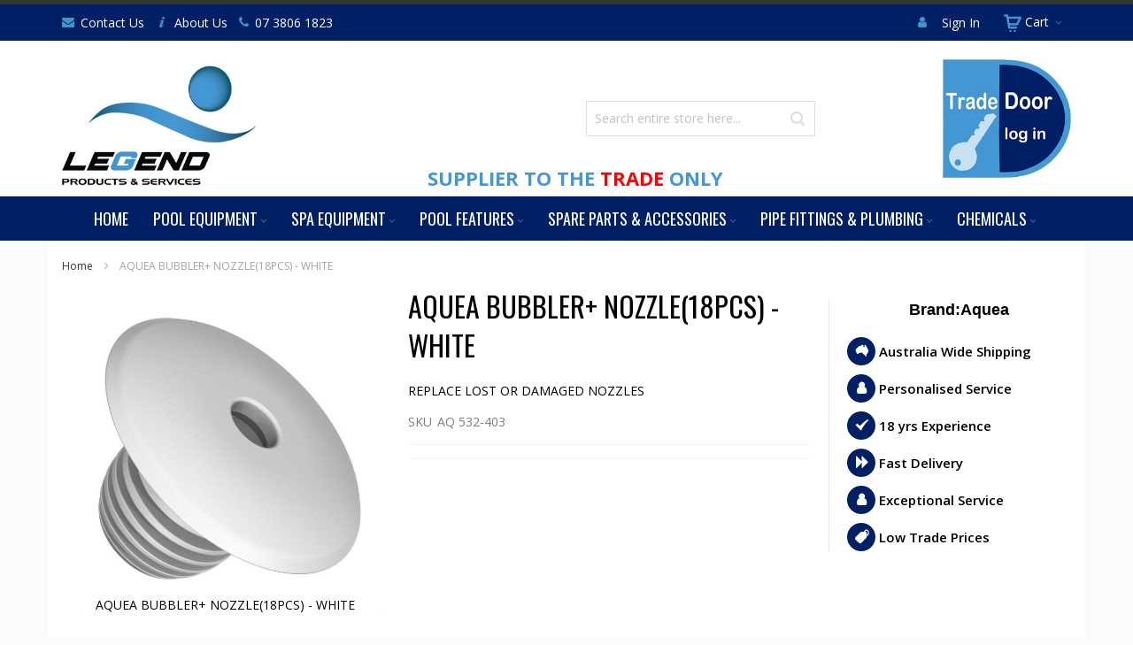

--- FILE ---
content_type: text/html; charset=UTF-8
request_url: https://www.legendproducts.com.au/aquea-bubbler-nozzle-18pcs-white
body_size: 23962
content:
<!doctype html>
<html lang="en">
    <head prefix="og: http://ogp.me/ns# fb: http://ogp.me/ns/fb# product: http://ogp.me/ns/product#">
        <script>
    var BASE_URL = 'https\u003A\u002F\u002Fwww.legendproducts.com.au\u002F';
    var require = {
        "baseUrl": "https\u003A\u002F\u002Fwww.legendproducts.com.au\u002Fpub\u002Fstatic\u002Fversion1717448760\u002Ffrontend\u002FLegend\u002Fdefault\u002Fen_AU"
    };
</script>
        <meta charset="utf-8"/>
<meta name="description" content="AQUEA BUBBLER+  NOZZLE(18PCS) - WHITE BUBBLER+ Nozzles (Bag of 18)
BUBBLER+ slip-fit nozzles provide a neat and discreet finish for your pool interior.  Install Nozzles  into BUBBLER+ Risers or DN15 Class 18 pressure pipe. Nozzles are compact and low pro"/>
<meta name="keywords" content="AQUEA BUBBLER+  NOZZLE(18PCS) - WHITE"/>
<meta name="robots" content="INDEX,FOLLOW"/>
<meta name="title" content="AQUEA BUBBLER+  NOZZLE(18PCS) - WHITE"/>
<meta name="viewport" content="width=device-width, initial-scale=1, maximum-scale=1.0"/>
<meta name="format-detection" content="telephone=no"/>
<title>AQUEA BUBBLER+  NOZZLE(18PCS) - WHITE</title>
<link  rel="stylesheet" type="text/css"  media="all" href="https://www.legendproducts.com.au/pub/static/version1717448760/frontend/Legend/default/en_AU/mage/calendar.css" />
<link  rel="stylesheet" type="text/css"  media="all" href="https://www.legendproducts.com.au/pub/static/version1717448760/frontend/Legend/default/en_AU/css/styles-m.css" />
<link  rel="stylesheet" type="text/css"  media="all" href="https://www.legendproducts.com.au/pub/static/version1717448760/frontend/Legend/default/en_AU/mage/gallery/gallery.css" />
<link  rel="stylesheet" type="text/css"  media="screen and (min-width: 768px)" href="https://www.legendproducts.com.au/pub/static/version1717448760/frontend/Legend/default/en_AU/css/styles-l.css" />
<link  rel="stylesheet" type="text/css"  media="print" href="https://www.legendproducts.com.au/pub/static/version1717448760/frontend/Legend/default/en_AU/css/print.css" />
<script  type="text/javascript"  src="https://www.legendproducts.com.au/pub/static/version1717448760/_cache/merged/724eeddcd22755cecda0a586106a7335.js"></script>
<link  rel="canonical" href="https://www.legendproducts.com.au/aquea-bubbler-nozzle-18pcs-white" />
<link  rel="icon" type="image/x-icon" href="https://www.legendproducts.com.au/pub/media/favicon/websites/1/favicon.ico" />
<link  rel="shortcut icon" type="image/x-icon" href="https://www.legendproducts.com.au/pub/media/favicon/websites/1/favicon.ico" />
        <link rel="stylesheet" type="text/css" media="all" href="https://www.legendproducts.com.au/asset/dynamic/assets/m/iult/f/cfg.css/" />
    <link href="//fonts.googleapis.com/css?family=Oswald|Open+Sans:300,400,600,700" rel="stylesheet" type="text/css" />

<meta property="og:type" content="og:product" />
<meta property="og:title" content="AQUEA&#x20;BUBBLER&#x2B;&#x20;&#x20;NOZZLE&#x28;18PCS&#x29;&#x20;-&#x20;WHITE" />
<meta property="og:image" content="https://www.legendproducts.com.au/pub/media/catalog/product/cache/6aef042c71fdd2dfd33ca6ffd79052fb/5/3/532-bubbler-nozzle_3d_1.jpg" />
<meta property="og:description" content="REPLACE&#x20;LOST&#x20;OR&#x20;DAMAGED&#x20;NOZZLES" />
<meta property="og:url" content="https://www.legendproducts.com.au/aquea-bubbler-nozzle-18pcs-white" />
    <meta property="product:price:amount" content="POA"/>
    <meta property="product:price:currency"
      content="AUD"/>
    </head>
    <body data-container="body"
          data-mage-init='{"loaderAjax": {}, "loader": { "icon": "https://www.legendproducts.com.au/pub/static/version1717448760/frontend/Legend/default/en_AU/images/loader-2.gif"}}'
        itemtype="http://schema.org/Product" itemscope="itemscope" class="catalog-product-view product-aquea-bubbler-nozzle-18pcs-white page-layout-1column">
        
<script>
    try {
        if (!window.localStorage || !window.sessionStorage) {
            throw new Error();
        }

        localStorage.setItem('storage_test', 1);
        localStorage.removeItem('storage_test');
    } catch(e) {
        (function () {
            var Storage = function (type) {
                var data;

                function createCookie(name, value, days) {
                    var date, expires;

                    if (days) {
                        date = new Date();
                        date.setTime(date.getTime()+(days * 24 * 60 * 60 * 1000));
                        expires = '; expires=' + date.toGMTString();
                    } else {
                        expires = '';
                    }
                    document.cookie = name + '=' + value+expires+'; path=/';
                }

                function readCookie(name) {
                    var nameEQ = name + '=',
                        ca = document.cookie.split(';'),
                        i = 0,
                        c;

                    for (i=0; i < ca.length; i++) {
                        c = ca[i];

                        while (c.charAt(0) === ' ') {
                            c = c.substring(1,c.length);
                        }

                        if (c.indexOf(nameEQ) === 0) {
                            return c.substring(nameEQ.length, c.length);
                        }
                    }

                    return null;
                }

                function setData(data) {
                    data = encodeURIComponent(JSON.stringify(data));
                    createCookie(type === 'session' ? getSessionName() : 'localStorage', data, 365);
                }

                function clearData() {
                    createCookie(type === 'session' ? getSessionName() : 'localStorage', '', 365);
                }

                function getData() {
                    var data = type === 'session' ? readCookie(getSessionName()) : readCookie('localStorage');

                    return data ? JSON.parse(decodeURIComponent(data)) : {};
                }

                function getSessionName() {
                    if (!window.name) {
                        window.name = new Date().getTime();
                    }

                    return 'sessionStorage' + window.name;
                }

                data = getData();

                return {
                    length: 0,
                    clear: function () {
                        data = {};
                        this.length = 0;
                        clearData();
                    },

                    getItem: function (key) {
                        return data[key] === undefined ? null : data[key];
                    },

                    key: function (i) {
                        var ctr = 0,
                            k;

                        for (k in data) {
                            if (ctr.toString() === i.toString()) {
                                return k;
                            } else {
                                ctr++
                            }
                        }

                        return null;
                    },

                    removeItem: function (key) {
                        delete data[key];
                        this.length--;
                        setData(data);
                    },

                    setItem: function (key, value) {
                        data[key] = value.toString();
                        this.length++;
                        setData(data);
                    }
                };
            };

            window.localStorage.__proto__ = window.localStorage = new Storage('local');
            window.sessionStorage.__proto__ = window.sessionStorage = new Storage('session');
        })();
    }
</script>
    <script>
        require.config({
            deps: [
                'jquery',
                'mage/translate',
                'jquery/jquery-storageapi'
            ],
            callback: function ($) {
                'use strict';

                var dependencies = [],
                    versionObj;

                $.initNamespaceStorage('mage-translation-storage');
                $.initNamespaceStorage('mage-translation-file-version');
                versionObj = $.localStorage.get('mage-translation-file-version');

                
                if (versionObj.version !== 'b0692a6614931032fa78cd254fb0233df8c2385b') {
                    dependencies.push(
                        'text!js-translation.json'
                    );

                }

                require.config({
                    deps: dependencies,
                    callback: function (string) {
                        if (typeof string === 'string') {
                            $.mage.translate.add(JSON.parse(string));
                            $.localStorage.set('mage-translation-storage', string);
                            $.localStorage.set(
                                'mage-translation-file-version',
                                {
                                    version: 'b0692a6614931032fa78cd254fb0233df8c2385b'
                                }
                            );
                        } else {
                            $.mage.translate.add($.localStorage.get('mage-translation-storage'));
                        }
                    }
                });
            }
        });
    </script>

<script type="text/x-magento-init">
    {
        "*": {
            "mage/cookies": {
                "expires": null,
                "path": "/",
                "domain": ".www.legendproducts.com.au",
                "secure": false,
                "lifetime": "3600"
            }
        }
    }
</script>
    <noscript>
        <div class="message global noscript">
            <div class="content">
                <p>
                    <strong>JavaScript seems to be disabled in your browser.</strong>
                    <span>For the best experience on our site, be sure to turn on Javascript in your browser.</span>
                </p>
            </div>
        </div>
    </noscript>
<div class="page-wrapper"><div id="header-container" class="header-container header-mobile page-header"  >
<div id="top" class="header-container2">
<div class="header-container3">

        <!-- Part of the header displayed only in mobile mode -->
    <div class="header-m-container">

        <div class="header-m-top-container">
            <div class="header-m-top header container clearer">
                <div class="inner-container">

                    
                                                                                        
                </div> <!-- end: inner-container -->
            </div> <!-- end: header-m-top -->
        </div> <!-- end: header-m-top-container -->

        <div class="header-m-primary-container">
            <div class="header-m-primary header container">
                <div class="inner-container">

                    
                    <!-- Mobile logo -->
                    <div class="logo-wrapper--mobile">
                        <a class="logo" href="https://www.legendproducts.com.au/" title="Legend Products">
    <strong>Legend Products</strong>
    <img src="https://www.legendproducts.com.au/pub/media/logo/websites/1/legend-pool-products-service-logo_1.png"
         alt="Legend Products"
    />
</a>
                    </div>
                    <div class="clearer after-mobile-logo"></div>

                    <!-- Skip links -->
                    <div id="skip-links" class="skip-links-wrapper skip-links--4">

                                                    <div data-skiptarget="#header-nav" class="skip-link skip-nav">
                                <span class="icon ic ic-menu"></span>
                                <span class="label">Menu</span>
                            </div>
                        
                                                    <div data-skiptarget="#header-search" class="skip-link skip-search">
                                <span class="icon ic ic-search"></span>
                                <span class="label">Search</span>
                            </div>
                        
                                                    <div data-skiptarget="#header-account" class="skip-link skip-account">
                                <span class="icon ic ic-user"></span>
                                <span class="label">My Account</span>
                            </div>
                        
                        
                        
                                                                            <div id="mini-cart-marker-mobile"></div>
                            <div data-block="minicart" class="minicart-wrapper mini-cart filled-heading" id="minicart">         <div data-skiptarget="#header-cart" class="mini-cart-heading dropdown-heading skip-link skip-cart action showcart counter-over-" data-bind="scope: 'minicart_content'">
        <span class="inner-heading">
            <span class="icon ic ic-cart2" style="font-size: 20px;"></span>
            <span class="counter qty empty ic ic-char ib ib-size-s ib-rounded"
                  data-bind="css: { empty: !!getCartParam('summary_count') == false }, blockLoader: isLoading">
                <span class="counter-number"><!-- ko text: getCartParam('summary_count') --><!-- /ko --></span>
                <span class="counter-label">
                <!-- ko if: getCartParam('summary_count') -->
                    <!-- ko text: getCartParam('summary_count') --><!-- /ko -->
                    <!-- ko i18n: 'items' --><!-- /ko -->
                <!-- /ko -->
                </span>
            </span>
            <span class="label">Cart</span>
            <span class="caret"></span>
        </span>
    </div>
            <div id="header-cart" class="mini-cart-content dropdown-content skip-content skip-content--style block-cart block block-minicart empty"
            data-role="dropdownDialog"
            data-mage-init='{"dropdownDialog":{
                "triggerEvent": "click mouseenter",
                "appendTo": "[data-block=minicart]",
                "triggerTarget": ".showcart",
                "timeout": "200",
                "closeOnMouseLeave": true,
                "closeOnEscape": true,
                "parentClass": "active open",
                "buttons": []}}'>
            <div id="minicart-content-wrapper" data-bind="scope: 'minicart_content'">
                <!-- ko template: getTemplate() --><!-- /ko -->
            </div>
                    </div>
        <script>
        window.checkout = {"shoppingCartUrl":"https:\/\/www.legendproducts.com.au\/checkout\/cart\/","checkoutUrl":"https:\/\/www.legendproducts.com.au\/checkout\/","updateItemQtyUrl":"https:\/\/www.legendproducts.com.au\/checkout\/sidebar\/updateItemQty\/","removeItemUrl":"https:\/\/www.legendproducts.com.au\/checkout\/sidebar\/removeItem\/","imageTemplate":"Magento_Catalog\/product\/image_with_borders","baseUrl":"https:\/\/www.legendproducts.com.au\/","minicartMaxItemsVisible":5,"websiteId":"1","maxItemsToDisplay":10,"storeId":"1","customerLoginUrl":"https:\/\/www.legendproducts.com.au\/customer\/account\/login\/referer\/aHR0cHM6Ly93d3cubGVnZW5kcHJvZHVjdHMuY29tLmF1L2FxdWVhLWJ1YmJsZXItbm96emxlLTE4cGNzLXdoaXRl\/","isRedirectRequired":false,"autocomplete":"off","captcha":{"user_login":{"isCaseSensitive":false,"imageHeight":50,"imageSrc":"","refreshUrl":"https:\/\/www.legendproducts.com.au\/captcha\/refresh\/","isRequired":false}}};
    </script>
    <script type="text/x-magento-init">
    {
        "[data-block='minicart']": {
            "Magento_Ui/js/core/app": {"components":{"minicart_content":{"children":{"subtotal.container":{"children":{"subtotal":{"children":{"subtotal.totals":{"config":{"display_cart_subtotal_incl_tax":1,"display_cart_subtotal_excl_tax":0,"template":"Magento_Tax\/checkout\/minicart\/subtotal\/totals"},"children":{"subtotal.totals.msrp":{"component":"Magento_Msrp\/js\/view\/checkout\/minicart\/subtotal\/totals","config":{"displayArea":"minicart-subtotal-hidden","template":"Magento_Msrp\/checkout\/minicart\/subtotal\/totals"}}},"component":"Magento_Tax\/js\/view\/checkout\/minicart\/subtotal\/totals"}},"component":"uiComponent","config":{"template":"Magento_Checkout\/minicart\/subtotal"}}},"component":"uiComponent","config":{"displayArea":"subtotalContainer"}},"item.renderer":{"component":"uiComponent","config":{"displayArea":"defaultRenderer","template":"Magento_Checkout\/minicart\/item\/default"},"children":{"item.image":{"component":"Magento_Catalog\/js\/view\/image","config":{"template":"Magento_Catalog\/product\/image","displayArea":"itemImage"}},"checkout.cart.item.price.sidebar":{"component":"uiComponent","config":{"template":"Magento_Checkout\/minicart\/item\/price","displayArea":"priceSidebar"}}}},"extra_info":{"component":"uiComponent","config":{"displayArea":"extraInfo"}},"promotion":{"component":"uiComponent","config":{"displayArea":"promotion"}}},"config":{"itemRenderer":{"default":"defaultRenderer","simple":"defaultRenderer","virtual":"defaultRenderer"},"template":"Magento_Checkout\/minicart\/content"},"component":"Magento_Checkout\/js\/view\/minicart"}},"types":[]}        },
        "*": {
            "Magento_Ui/js/block-loader": "https://www.legendproducts.com.au/pub/static/version1717448760/frontend/Legend/default/en_AU/images/loader-1.gif"
        }
    }
    </script>
    <script type="text/javascript">
        //<![CDATA[
        requirejs(['jquery'], function(jQuery) {
            jQuery(function($) {
                // If header is in mobile mode, remove "display: block". See #10.
                $(document).on('dropdowndialogcreate', function(event) {
                    if ($('#header-container').hasClass('header-mobile'))
                    {
                        $('#header-cart').css('display', '');
                    }
                });
                $(document).on('dropdowndialogbeforeclose', function(event) {
                    $('#header-cart').data('mage-dropdownDialog').opener = $(document.body); // See #5
                });
            });
        }); //end: requirejs
        //]]>
    </script>
</div>
                        
                                                    <div id="header-nav" class="skip-content skip-content--style">
                                <div id="nav-marker-mobile"></div>
                            </div>

                                                    <div id="search-marker-mobile"></div>
                            <div id="header-search" class="skip-content skip-content--style">
<div id="block-search" class="block block-search search-wrapper">     <div class="block block-title"><strong>Search</strong></div>
    <div class="block block-content">
        <form class="form minisearch" id="search_mini_form" action="https://www.legendproducts.com.au/catalogsearch/result/" method="get">
            <div class="field search">
                                <div class="control">
                    <input id="search"
                           data-mage-init='{"quickSearch":{
                                "formSelector":"#search_mini_form",
                                "url":"https://www.legendproducts.com.au/search/ajax/suggest/",
                                "destinationSelector":"#search_autocomplete"}
                           }'
                           type="text"
                           name="q"
                           value=""
                           placeholder="Search entire store here..."
                           class="input-text"
                           maxlength="128"
                           role="combobox"
                           aria-haspopup="false"
                           aria-autocomplete="both"
                           autocomplete="off"/>
                    <div id="search_autocomplete" class="search-autocomplete"></div>
                                    </div>
            </div>
            <div class="actions">
                <button id="action-search" type="submit"
                        title="Search"
                        class="action search">
                    <span class="icon ic ic-search ib ib-square ib-hover"></span>
                </button>
            </div>
        </form>
    </div>
</div> <!-- end: block-search -->
</div>
                        
                                                    <div id="account-links-marker-mobile"></div>
                                <div id="header-account" class="account-links top-links links-wrapper-separators-left skip-content skip-content--style">
        <ul class="header links"><li class="authorization-link" data-label="or">
    <a href="https://www.legendproducts.com.au/customer/account/login/referer/aHR0cHM6Ly93d3cubGVnZW5kcHJvZHVjdHMuY29tLmF1L2FxdWVhLWJ1YmJsZXItbm96emxlLTE4cGNzLXdoaXRl/">
        Sign In    </a>
</li>
</ul>    </div>
                        
                        
                            <div class="skip-links-clearer clearer"></div>

                    </div> <!-- end: skip-links-wrapper -->

                </div> <!-- end: inner-container -->
            </div> <!-- end: header-m-primary -->
        </div> <!-- end: header-m-primary-container -->

    </div> <!-- end: header-m-container -->
    
    <!-- Part of the header displayed only in regular mode -->
    <div class="header-top-container">
        <div class="header-top header container clearer">
            <div class="inner-container">

                <a class="action skip contentarea"
   href="#contentarea">
    <span>
        Skip to Content    </span>
</a>

                                
                <div class="left-column">

                                                                        <div class="item item-left item-interface"><div id="user-menu-wrapper-regular">
    <div id="user-menu" class="user-menu">

        
        
        
        
                
        
        
        
                
        
        
        
        
    </div> <!-- end: user-menu -->
</div>
</div>
                                            
                    
                                            <div class="item item-left"><ul class="header links">
    <li class="icon-envelope"><a href="/contact/">Contact Us</a></li>
    <li class="icon-info"><a href="/about-us/">About Us</a></li>
    <li class="icon-phone"><a href="tel:0738061823">07 3806 1823</a></li>
</ul></div>
                    
                                            <div class="item item-left local-font hidden-xs hidden-sm">
                            <div class="welcome"></div>
                        </div>
                    
                                            <div class="item item-left">
                            <div class="item link compare" data-bind="scope: 'compareProducts'" data-role="compare-products-link">
    <a class="action compare no-display" title="Compare Products"
       data-bind="attr: {'href': compareProducts().listUrl}, css: {'no-display': !compareProducts().count}"
    >
        Compare Products        <span class="counter qty" data-bind="text: compareProducts().countCaption"></span>
    </a>
</div>
<script type="text/x-magento-init">
{"[data-role=compare-products-link]": {"Magento_Ui/js/core/app": {"components":{"compareProducts":{"component":"Magento_Catalog\/js\/view\/compare-products"}}}}}
</script>
                        </div>
                    
                </div> <!-- end: left column -->

                <div class="right-column">

                                                                        <div class="item item-right item-interface"><div id="mini-cart-marker-regular"></div></div>
                                                    <div class="item item-right item-interface"><div id="account-links-marker-regular"></div></div>
                                            
                    
                    
                </div> <!-- end: right column -->

            </div> <!-- end: inner-container -->
        </div> <!-- end: header-top -->
    </div> <!-- end: header-top-container -->

    <div class="header-primary-container">
        <div class="header-primary header container">
            <div class="inner-container">

                                
                                <div class="hp-blocks-holder">

                                            <!-- Left column -->
                        <div class="hp-block left-column grid12-6">
                            <div class="widget block block-static-block">
    <div class="trade-only">Supplier to the <span>Trade</span> only</div></div>
                                                                                                <div class="item"><div class="logo-wrapper logo-wrapper--regular">        <a class="logo" href="https://www.legendproducts.com.au/" title="Legend Products">
            <strong>Legend Products</strong>
            <img src="https://www.legendproducts.com.au/pub/media/logo/websites/1/legend-pool-products-service-logo_1.png"
                 alt="Legend Products"
                 width="240"                 height="140"            />
        </a>
</div></div>
                                                                                    </div> <!-- end: left column -->
                    
                                            <!-- Central column -->
                        <div class="hp-block central-column grid12-3">
                                                                                                                            <div class="item"><div id="search-marker-regular"></div></div>
                                                                                    </div> <!-- end: central column -->
                    
                                            <!-- Right column -->
                        <div class="hp-block right-column grid12-3">
                            <div class="widget block block-static-block">
    <div class="trade-door"><a href="/customer/account"><img src="https://www.legendproducts.com.au/pub/media/wysiwyg/trade-door.png" style="width:145px;" alt="" /></a></div></div>
                                                    </div> <!-- end: right column -->
                                        
                </div> <!-- end: hp-blocks-holder -->

            </div> <!-- end: inner-container -->
        </div> <!-- end: header-primary -->
    </div> <!-- end: header-primary-container -->

            
    <div class="nav-container skip-content sticky-container sticky-container--full-width">
        <div class="nav container clearer">
            <div class="inner-container"><div class="navi-wrapper">

        <ul class="nav-holders-wrapper right-column">
        <li id="nav-holder1" class="nav-item level0 level-top nav-holder"></li>
        <li id="nav-holder2" class="nav-item level0 level-top nav-holder"></li>
        <li id="nav-holder3" class="nav-item level0 level-top nav-holder"></li>
    </ul>

            
        <div id="mobnav-trigger" class="mobnav-trigger menu-trigger">
            <div class="menu-trigger-inner">
                <span class="trigger-icon"><span class="line"></span><span class="line"></span><span class="line"></span></span>
                <span class="label">Menu</span>
            </div>
        </div>

    
        
            
        <div id="nav-marker-regular"></div>
    <nav id="mainmenu" class="navi nav-regular opt-fx-fade-inout opt-sb0 opt-sob opt-hide480 centered with-bullets">
        <ul>

                        
            
                            <li class="nav-item nav-item--home level0 level-top">
                    <a class="level-top" href="https://www.legendproducts.com.au/"><span>Home</span></a>
                </li>
                        
                                        <li class="nav-item level0 nav-1 level-top first nav-item--parent mega nav-item--only-subcategories parent"><a href="https://www.legendproducts.com.au/equipment" class="level-top"><span>Pool Equipment</span><span class="caret"></span></a><span class="opener"></span><div class="nav-panel--dropdown nav-panel full-width"><div class="nav-panel-inner"><div class="nav-block--center grid12-12"><ul class="level0 nav-submenu nav-submenu--mega dd-itemgrid dd-itemgrid-7col"><li class="nav-item level1 nav-1-1 first nav-item--only-subcategories parent"><div class="nav-block nav-block--top std"><a href="/equipment/pumps" id="ui-id-8" class="ui-corner-all" tabindex="-1" role="menuitem"><img src="https://www.legendproducts.com.au/pub/media/catalog/category/legend-ultra-pump.png" alt="" /></a></div><a href="https://www.legendproducts.com.au/equipment/pumps"><span>Pumps</span><span class="caret"></span></a><span class="opener"></span><ul class="level1 nav-submenu nav-panel"><li class="nav-item level2 nav-1-1-1 first classic"><a href="https://www.legendproducts.com.au/equipment/pumps/single-speed"><span>Single Speed</span></a></li><li class="nav-item level2 nav-1-1-2 classic"><a href="https://www.legendproducts.com.au/equipment/pumps/variable-speed"><span>Variable Speed</span></a></li><li class="nav-item level2 nav-1-1-3 classic"><a href="https://www.legendproducts.com.au/equipment/pumps/premium-range"><span>Premium Range</span></a></li><li class="nav-item level2 nav-1-1-4 last classic"><a href="https://www.legendproducts.com.au/equipment/pumps/twin-speed"><span>Heater Circulation Pumps</span></a></li></ul></li><li class="nav-item level1 nav-1-2 nav-item--only-subcategories parent"><div class="nav-block nav-block--top std"><p><img src="https://www.legendproducts.com.au/pub/media/Legend_filter.jpg" alt="" /></p></div><a href="https://www.legendproducts.com.au/equipment/filters"><span>Filters</span><span class="caret"></span></a><span class="opener"></span><ul class="level1 nav-submenu nav-panel"><li class="nav-item level2 nav-1-2-5 first classic"><a href="https://www.legendproducts.com.au/equipment/filters/sand-filter"><span>Sand Filter</span></a></li><li class="nav-item level2 nav-1-2-6 classic"><a href="https://www.legendproducts.com.au/equipment/filters/cartridge-filter"><span>Cartridge Filter</span></a></li><li class="nav-item level2 nav-1-2-7 classic"><a href="https://www.legendproducts.com.au/equipment/filters/sand-filter-spare-parts"><span>Sand Filter Spare Parts</span></a></li><li class="nav-item level2 nav-1-2-8 classic"><a href="https://www.legendproducts.com.au/equipment/filters/d-e-filter"><span>Pre-Filter</span></a></li><li class="nav-item level2 nav-1-2-9 last classic"><a href="https://www.legendproducts.com.au/equipment/filters/filter-media"><span>Filter Media</span></a></li></ul></li><li class="nav-item level1 nav-1-3 nav-item--only-subcategories parent"><div class="nav-block nav-block--top std"><a href="/equipment/chlorinators" id="ui-id-8" class="ui-corner-all" tabindex="-1" role="menuitem"><img src="https://www.legendproducts.com.au/pub/media/wysiwyg/S_GnoAToYA.jpg" alt="" /></a></div><a href="https://www.legendproducts.com.au/equipment/chlorinators"><span>Chlorinators</span><span class="caret"></span></a><span class="opener"></span><ul class="level1 nav-submenu nav-panel"><li class="nav-item level2 nav-1-3-10 first classic"><a href="https://www.legendproducts.com.au/equipment/chlorinators/salt-chlorinator"><span>Salt Chlorinator</span></a></li><li class="nav-item level2 nav-1-3-11 classic"><a href="https://www.legendproducts.com.au/equipment/chlorinators/fresh-water-system"><span>Fresh Water System</span></a></li><li class="nav-item level2 nav-1-3-12 classic"><a href="https://www.legendproducts.com.au/equipment/chlorinators/chemical-dosing-systems"><span>Chemical Dosing Systems</span></a></li><li class="nav-item level2 nav-1-3-13 classic"><a href="https://www.legendproducts.com.au/equipment/chlorinators/drum"><span>Drum</span></a></li><li class="nav-item level2 nav-1-3-14 last classic"><a href="https://www.legendproducts.com.au/equipment/chlorinators/tablet-feeders"><span>Tablet Feeders</span></a></li></ul></li><li class="nav-item level1 nav-1-4 nav-item--only-subcategories parent"><div class="nav-block nav-block--top std"><p><img src="https://www.legendproducts.com.au/pub/media/catalog/category/Cleaner.png" alt="" /></p></div><a href="https://www.legendproducts.com.au/equipment/pool-cleaners"><span>Pool Cleaners</span><span class="caret"></span></a><span class="opener"></span><ul class="level1 nav-submenu nav-panel"><li class="nav-item level2 nav-1-4-15 first classic"><a href="https://www.legendproducts.com.au/equipment/pool-cleaners/suction-cleaners"><span>Suction Cleaners</span></a></li><li class="nav-item level2 nav-1-4-16 last classic"><a href="https://www.legendproducts.com.au/equipment/pool-cleaners/robotic-cleaners"><span>Robotic Cleaners</span></a></li></ul></li><li class="nav-item level1 nav-1-5 nav-item--only-subcategories parent"><div class="nav-block nav-block--top std"><p><a id="ui-id-12" class="ui-corner-all" tabindex="-1" href="/equipment/heaters"><img src="https://www.legendproducts.com.au/pub/media/catalog/category/Heater-Edge.png" alt="" /></a></p></div><a href="https://www.legendproducts.com.au/equipment/heaters"><span>Heaters</span><span class="caret"></span></a><span class="opener"></span><ul class="level1 nav-submenu nav-panel"><li class="nav-item level2 nav-1-5-17 first classic"><a href="https://www.legendproducts.com.au/equipment/heaters/electric-heat-pumps"><span>Electric Heat Pumps</span></a></li><li class="nav-item level2 nav-1-5-18 classic"><a href="https://www.legendproducts.com.au/equipment/heaters/fusion-series-domestic"><span>Fusion i Pro Series Domestic</span></a></li><li class="nav-item level2 nav-1-5-19 classic"><a href="https://www.legendproducts.com.au/equipment/heaters/force-series-domestic"><span>Force i Pro Series Domestic</span></a></li><li class="nav-item level2 nav-1-5-20 classic"><a href="https://www.legendproducts.com.au/equipment/heaters/dhp-r-series-domestic"><span>DYNAMIC - i Series</span></a></li><li class="nav-item level2 nav-1-5-21 classic"><a href="https://www.legendproducts.com.au/equipment/heaters/cs-series"><span>CS Series Commercial</span></a></li><li class="nav-item level2 nav-1-5-22 classic"><a href="https://www.legendproducts.com.au/equipment/heaters/gas-heaters"><span>Gas Heaters</span></a></li><li class="nav-item level2 nav-1-5-23 classic"><a href="https://www.legendproducts.com.au/equipment/heaters/edge-series"><span>EDGE SERIES</span></a></li><li class="nav-item level2 nav-1-5-24 last classic"><a href="https://www.legendproducts.com.au/equipment/heaters/evo-apex"><span>Evo Apex</span></a></li></ul></li><li class="nav-item level1 nav-1-6 nav-item--only-subcategories parent"><div class="nav-block nav-block--top std"><a href="/equipment/lights-accessories" id="ui-id-13" class="ui-corner-all" tabindex="-1" role="menuitem"><img src="/pub/media/catalog/category/se-emf-l12-k1-cbl.png"></a></div><a href="https://www.legendproducts.com.au/equipment/lights-accessories"><span>Lights &amp; Accessories</span><span class="caret"></span></a><span class="opener"></span><ul class="level1 nav-submenu nav-panel"><li class="nav-item level2 nav-1-6-25 first classic"><a href="https://www.legendproducts.com.au/equipment/lights-accessories/quantum"><span>Quantum</span></a></li><li class="nav-item level2 nav-1-6-26 classic"><a href="https://www.legendproducts.com.au/equipment/lights-accessories/photon"><span>Photon</span></a></li><li class="nav-item level2 nav-1-6-27 classic"><a href="https://www.legendproducts.com.au/equipment/lights-accessories/retro-fit"><span>Retro Fit</span></a></li><li class="nav-item level2 nav-1-6-28 classic"><a href="https://www.legendproducts.com.au/equipment/lights-accessories/atom-emc"><span>Atom EMC</span></a></li><li class="nav-item level2 nav-1-6-29 classic"><a href="https://www.legendproducts.com.au/equipment/lights-accessories/atom-emf"><span>Atom EMF</span></a></li><li class="nav-item level2 nav-1-6-30 classic"><a href="https://www.legendproducts.com.au/equipment/lights-accessories/pont-lights"><span>Pond Lights</span></a></li><li class="nav-item level2 nav-1-6-31 classic"><a href="https://www.legendproducts.com.au/equipment/lights-accessories/accessories"><span>Accessories</span></a></li><li class="nav-item level2 nav-1-6-32 last classic"><a href="https://www.legendproducts.com.au/equipment/lights-accessories/strip-lighting"><span>Strip Lighting</span></a></li></ul></li><li class="nav-item level1 nav-1-7 last nav-item--only-subcategories parent"><div class="nav-block nav-block--top std"><a href="/equipment/skimmer-main-drains" id="ui-id-14" class="ui-corner-all" tabindex="-1" role="menuitem"><img src="/pub/media/catalog/category/lid.png"></a></div><a href="https://www.legendproducts.com.au/equipment/skimmer-main-drains"><span>Skimmers, Skimmer Lids &amp; Main Drains</span><span class="caret"></span></a><span class="opener"></span><ul class="level1 nav-submenu nav-panel"><li class="nav-item level2 nav-1-7-33 first classic"><a href="https://www.legendproducts.com.au/equipment/skimmer-main-drains/skimmer-boxes"><span>Skimmer Boxes</span></a></li><li class="nav-item level2 nav-1-7-34 classic"><a href="https://www.legendproducts.com.au/equipment/skimmer-main-drains/main-drain-stem"><span>Main Drain &amp; Stem</span></a></li><li class="nav-item level2 nav-1-7-35 classic"><a href="https://www.legendproducts.com.au/equipment/skimmer-main-drains/water-levellers"><span>Water Levellers</span></a></li><li class="nav-item level2 nav-1-7-36 classic"><a href="https://www.legendproducts.com.au/equipment/skimmer-main-drains/water-witch"><span>Water Witch </span></a></li><li class="nav-item level2 nav-1-7-37 last classic"><a href="https://www.legendproducts.com.au/equipment/skimmer-main-drains/skimmer-lids"><span>Skimmer Lids</span></a></li></ul></li></ul></div></div></div></li><li class="nav-item level0 nav-2 level-top nav-item--parent mega nav-item--only-subcategories parent"><a href="https://www.legendproducts.com.au/spa-equipment" class="level-top"><span>Spa Equipment</span><span class="caret"></span></a><span class="opener"></span><div class="nav-panel--dropdown nav-panel full-width"><div class="nav-panel-inner"><div class="nav-block--center grid12-12"><ul class="level0 nav-submenu nav-submenu--mega dd-itemgrid dd-itemgrid-6col"><li class="nav-item level1 nav-2-1 first"><div class="nav-block nav-block--top std"><a href="/spa-equipment/blowers" id="ui-id-26" class="ui-corner-all" tabindex="-1" role="menuitem">
<img src="https://www.legendproducts.com.au/pub/media/wysiwyg/small_1.JPG" alt="" /></div><a href="https://www.legendproducts.com.au/spa-equipment/blowers-bubblers"><span>Blowers &amp; Bubblers</span></a></li><li class="nav-item level1 nav-2-2"><div class="nav-block nav-block--top std"><a href="/spa-equipment/air-switches" id="ui-id-26" class="ui-corner-all" tabindex="-1" role="menuitem"><img src="/pub/media/catalog/category/air-switches.png"></a></div><a href="https://www.legendproducts.com.au/spa-equipment/air-switches"><span>Air Switches</span></a></li><li class="nav-item level1 nav-2-3"><div class="nav-block nav-block--top std"><a href="/spa-equipment/controls" id="ui-id-16" class="ui-corner-all" tabindex="-1" role="menuitem"><img src="https://www.legendproducts.com.au/pub/media/wysiwyg/omnilogic-with-screen.jpg" alt="" /></a></div><a href="https://www.legendproducts.com.au/spa-equipment/controls"><span>Controls</span></a></li><li class="nav-item level1 nav-2-4 last"><div class="nav-block nav-block--top std"><a href="/spa-equipment/spa-accessories" id="ui-id-16" class="ui-corner-all" tabindex="-1" role="menuitem"><img src="https://www.legendproducts.com.au/pub/media/catalog/category//ww212-8120_2_.png" alt="" /></a></div><a href="https://www.legendproducts.com.au/spa-equipment/spa-accessories"><span>Spa Accessories</span></a></li></ul></div></div></div></li><li class="nav-item level0 nav-3 level-top nav-item--parent mega nav-item--only-subcategories parent"><a href="https://www.legendproducts.com.au/pool-features" class="level-top"><span>Pool Features</span><span class="caret"></span></a><span class="opener"></span><div class="nav-panel--dropdown nav-panel full-width"><div class="nav-panel-inner"><div class="nav-block--center grid12-12"><ul class="level0 nav-submenu nav-submenu--mega dd-itemgrid dd-itemgrid-6col"><li class="nav-item level1 nav-3-1 first nav-item--only-subcategories parent"><div class="nav-block nav-block--top std"><a href="/pool-features/ladders-handrails" id="ui-id-17" class="ui-corner-all" tabindex="-1" role="menuitem"><img src="/pub/media/catalog/category/ladder.png"></a></div><a href="https://www.legendproducts.com.au/pool-features/ladders-handrails"><span>Ladders &amp; Handrails</span><span class="caret"></span></a><span class="opener"></span><ul class="level1 nav-submenu nav-panel"><li class="nav-item level2 nav-3-1-1 first last mega"><a href="https://www.legendproducts.com.au/pool-features/ladders-handrails/parts-accessories"><span>Parts &amp; Accessories</span></a></li></ul></li><li class="nav-item level1 nav-3-2"><div class="nav-block nav-block--top std"><a href="/pool-features/slides-diving-boards-games" id="ui-id-18" class="ui-corner-all" tabindex="-1" role="menuitem"><img src="/pub/media/catalog/category/slide.png"></a></div><a href="https://www.legendproducts.com.au/pool-features/slides-diving-boards-games"><span>Slides Diving Boards &amp; Games</span></a></li><li class="nav-item level1 nav-3-3"><div class="nav-block nav-block--top std"><a href="/pool-features/sheer-descents-waterfall" id="ui-id-19" class="ui-corner-all" tabindex="-1" role="menuitem"><img src="/pub/media/catalog/category/waterfall.png"></a></div><a href="https://www.legendproducts.com.au/pool-features/sheer-descents-waterfall"><span>Sheer Descents - Waterfall</span></a></li><li class="nav-item level1 nav-3-4"><div class="nav-block nav-block--top std"><a href="/pool-features/commercial-water-features" id="ui-id-19" class="ui-corner-all" tabindex="-1" role="menuitem"><img src="https://www.legendproducts.com.au/pub/media/wysiwyg/pool_bar_stool_aqueas_3_1.jpg" alt="" /></a></div><a href="https://www.legendproducts.com.au/pool-features/commercial-water-features"><span>Commercial Products &amp; Pool Furniture</span></a></li><li class="nav-item level1 nav-3-5"><div class="nav-block nav-block--top std"><a href="/pool-features/swimjets" id="ui-id-19" class="ui-corner-all" tabindex="-1" role="menuitem"><img src="/pub/media/catalog/category/Z_WJDJ2004.jpg"></a></div><a href="https://www.legendproducts.com.au/pool-features/swimjets"><span>Swimjets</span></a></li><li class="nav-item level1 nav-3-6 last"><div class="nav-block nav-block--top std"><a href="/pool-features/deck-jets" id="ui-id-19" class="ui-corner-all" tabindex="-1" role="menuitem"><img src="/pub/media/catalog/category/rain-dome-600x480.jpg"></a></div><a href="https://www.legendproducts.com.au/pool-features/deck-jets"><span>Deck Jets</span></a></li></ul></div></div></div></li><li class="nav-item level0 nav-4 level-top nav-item--parent mega nav-item--only-subcategories parent"><a href="https://www.legendproducts.com.au/spare-parts-accessories" class="level-top"><span>Spare Parts &amp; Accessories</span><span class="caret"></span></a><span class="opener"></span><div class="nav-panel--dropdown nav-panel full-width"><div class="nav-panel-inner"><div class="nav-block--center grid12-12"><ul class="level0 nav-submenu nav-submenu--mega dd-itemgrid dd-itemgrid-6col"><li class="nav-item level1 nav-4-1 first"><div class="nav-block nav-block--top std"><a href="/spare-parts-accessories/cleaning-accessories" id="ui-id-17" class="ui-corner-all" tabindex="-1" role="menuitem"><img src="/pub/media/catalog/category/PW56LR_2.png"></a></div><a href="https://www.legendproducts.com.au/spare-parts-accessories/cleaning-accessories"><span>Cleaning Accessories</span></a></li><li class="nav-item level1 nav-4-2 nav-item--only-subcategories parent"><div class="nav-block nav-block--top std"><a href="/spare-parts-accessories/cells" id="ui-id-20" class="ui-corner-all" tabindex="-1" role="menuitem"><img src="/pub/media/catalog/category/cells.png"></a></div><a href="https://www.legendproducts.com.au/spare-parts-accessories/cells"><span>Cells</span><span class="caret"></span></a><span class="opener"></span><ul class="level1 nav-submenu nav-panel"><li class="nav-item level2 nav-4-2-1 first classic"><a href="https://www.legendproducts.com.au/spare-parts-accessories/cells/genuine-swc-replacement-cells"><span>Genuine SWC Replacement Cells</span></a></li><li class="nav-item level2 nav-4-2-2 last classic"><a href="https://www.legendproducts.com.au/spare-parts-accessories/cells/non-genuine-replacement-cells"><span>Non Genuine Replacement Cells</span></a></li></ul></li><li class="nav-item level1 nav-4-3"><div class="nav-block nav-block--top std"><a href="/spare-parts-accessories/handover-kits" id="ui-id-20" class="ui-corner-all" tabindex="-1" role="menuitem"><img src="/pub/media/catalog/category/kit.png"></a></div><a href="https://www.legendproducts.com.au/spare-parts-accessories/handover-kits"><span>Handover Kits</span></a></li><li class="nav-item level1 nav-4-4"><div class="nav-block nav-block--top std"><a href="/spare-parts-accessories/minerals-salt" id="ui-id-42" class="ui-corner-all" tabindex="-1" role="menuitem"><img src="/pub/media/catalog/category/mineral-salt.png"></a></div><a href="https://www.legendproducts.com.au/spare-parts-accessories/minerals-salt"><span>Minerals &amp; Salt</span></a></li><li class="nav-item level1 nav-4-5 last"><div class="nav-block nav-block--top std"><a href="/spare-parts-accessories/misc-products" id="ui-id-23" class="ui-corner-all" tabindex="-1" role="menuitem"><img src="/pub/media/catalog/category/pop-trt900.png"></a></div><a href="https://www.legendproducts.com.au/spare-parts-accessories/misc-products"><span>Misc Products</span></a></li></ul></div></div></div></li><li class="nav-item level0 nav-5 level-top nav-item--parent mega nav-item--only-subcategories parent"><a href="https://www.legendproducts.com.au/pipe-fittings-plumbing" class="level-top"><span>Pipe Fittings &amp; Plumbing</span><span class="caret"></span></a><span class="opener"></span><div class="nav-panel--dropdown nav-panel full-width"><div class="nav-panel-inner"><div class="nav-block--center grid12-12"><ul class="level0 nav-submenu nav-submenu--mega dd-itemgrid dd-itemgrid-6col"><li class="nav-item level1 nav-5-1 first"><div class="nav-block nav-block--top std"><a href="/pipe-fittings-plumbing/pressure-pipe-pvc" id="ui-id-25" class="ui-corner-all" tabindex="-1" role="menuitem"><img src="/pub/media/catalog/category/pvc.png"></a></div><a href="https://www.legendproducts.com.au/pipe-fittings-plumbing/pressure-pipe-pvc"><span>Pressure Pipe PVC</span></a></li><li class="nav-item level1 nav-5-2"><div class="nav-block nav-block--top std"><a href="/pipe-fittings-plumbing/conduit" id="ui-id-26" class="ui-corner-all" tabindex="-1" role="menuitem"><img src="/pub/media/catalog/category/Conduit.png"></a></div><a href="https://www.legendproducts.com.au/pipe-fittings-plumbing/conduit"><span>Conduit</span></a></li><li class="nav-item level1 nav-5-3"><div class="nav-block nav-block--top std"><a href="/pipe-fittings-plumbing/elbow" id="ui-id-27" class="ui-corner-all" tabindex="-1" role="menuitem"><img src="/pub/media/catalog/category/elbow.jpg"></a></div><a href="https://www.legendproducts.com.au/pipe-fittings-plumbing/elbow"><span>Elbow</span></a></li><li class="nav-item level1 nav-5-4"><div class="nav-block nav-block--top std"><a href="/pipe-fittings-plumbing/tees" id="ui-id-28" class="ui-corner-all" tabindex="-1" role="menuitem"><img src="/pub/media/catalog/category/t-pipe.png"></a></div><a href="https://www.legendproducts.com.au/pipe-fittings-plumbing/tees"><span>Tees</span></a></li><li class="nav-item level1 nav-5-5"><div class="nav-block nav-block--top std"><a href="/pipe-fittings-plumbing/couplings" id="ui-id-29" class="ui-corner-all" tabindex="-1" role="menuitem"><img src="/pub/media/catalog/category/t.jpg"></a></div><a href="https://www.legendproducts.com.au/pipe-fittings-plumbing/couplings"><span>Couplings</span></a></li><li class="nav-item level1 nav-5-6"><div class="nav-block nav-block--top std"><a href="/pipe-fittings-plumbing/end-caps" id="ui-id-30" class="ui-corner-all" tabindex="-1" role="menuitem"><img src="/pub/media/catalog/category/end.png"></a></div><a href="https://www.legendproducts.com.au/pipe-fittings-plumbing/end-caps"><span>End Caps</span></a></li><li class="nav-item level1 nav-5-7"><div class="nav-block nav-block--top std"><a href="/pipe-fittings-plumbing/reducing-bush" id="ui-id-31" class="ui-corner-all" tabindex="-1" role="menuitem"><img src="/pub/media/catalog/category/pool-pipe.png"></a></div><a href="https://www.legendproducts.com.au/pipe-fittings-plumbing/reducing-bush"><span>Reducing Bush</span></a></li><li class="nav-item level1 nav-5-8"><div class="nav-block nav-block--top std"><a href="/pipe-fittings-plumbing/reducing-coupling" id="ui-id-32" class="ui-corner-all" tabindex="-1" role="menuitem"><img src="/pub/media/catalog/category/couplings.png"></a></div><a href="https://www.legendproducts.com.au/pipe-fittings-plumbing/reducing-coupling"><span>Reducing Coupling</span></a></li><li class="nav-item level1 nav-5-9"><div class="nav-block nav-block--top std"><a href="/pipe-fittings-plumbing/sockets" id="ui-id-33" class="ui-corner-all" tabindex="-1" role="menuitem"><img src="/pub/media/catalog/category/socket.png"></a></div><a href="https://www.legendproducts.com.au/pipe-fittings-plumbing/sockets"><span>Sockets</span></a></li><li class="nav-item level1 nav-5-10"><div class="nav-block nav-block--top std"><a href="/pipe-fittings-plumbing/take-off-adaptors" id="ui-id-34" class="ui-corner-all" tabindex="-1" role="menuitem"><img src="/pub/media/catalog/category/pool-supplies.png"></a></div><a href="https://www.legendproducts.com.au/pipe-fittings-plumbing/take-off-adaptors"><span>Take Off Adaptors</span></a></li><li class="nav-item level1 nav-5-11"><div class="nav-block nav-block--top std"><a href="/pipe-fittings-plumbing/barrel-unions" id="ui-id-35" class="ui-corner-all" tabindex="-1" role="menuitem"><img src="/pub/media/catalog/category/poolsupplies-pipe.png"></a></div><a href="https://www.legendproducts.com.au/pipe-fittings-plumbing/barrel-unions"><span>Barrel Unions</span></a></li><li class="nav-item level1 nav-5-12"><div class="nav-block nav-block--top std"><a href="/pipe-fittings-plumbing/repair-coupling" id="ui-id-36" class="ui-corner-all" tabindex="-1" role="menuitem"><img src="/pub/media/catalog/category/repair.png"></a></div><a href="https://www.legendproducts.com.au/pipe-fittings-plumbing/repair-coupling"><span>Repair Coupling</span></a></li><li class="nav-item level1 nav-5-13"><div class="nav-block nav-block--top std"><a href="/pipe-fittings-plumbing/internal-pipe-joiner" id="ui-id-29" class="ui-corner-all" tabindex="-1" role="menuitem"><img src="/pub/media/catalog/category/NL_PV501PJ.png"></a></div><a href="https://www.legendproducts.com.au/pipe-fittings-plumbing/internal-pipe-joiner"><span>Internal Pipe Joiner</span></a></li><li class="nav-item level1 nav-5-14"><div class="nav-block nav-block--top std"><a href="/pipe-fittings-plumbing/valves" id="ui-id-38" class="ui-corner-all" tabindex="-1" role="menuitem"><img src="/pub/media/catalog/category/z-w4724.png"></a></div><a href="https://www.legendproducts.com.au/pipe-fittings-plumbing/valves"><span>Valves</span></a></li><li class="nav-item level1 nav-5-15"><div class="nav-block nav-block--top std"><a href="/pipe-fittings-plumbing/glues-primers" id="ui-id-39" class="ui-corner-all" tabindex="-1" role="menuitem"><img src="/pub/media/catalog/category/pool-supplies-wholesale.png"></a></div><a href="https://www.legendproducts.com.au/pipe-fittings-plumbing/glues-primers"><span>Glues,Primers &amp; Expoxys</span></a></li><li class="nav-item level1 nav-5-16 last"><div class="nav-block nav-block--top std"><a href="/pipe-fittings-plumbing/returns-suctions" id="ui-id-39" class="ui-corner-all" tabindex="-1" role="menuitem"><img src="https://www.legendproducts.com.au/pub/media/wysiwyg/SE_SC_C509_WH.jpg" alt="" /></a></div><a href="https://www.legendproducts.com.au/pipe-fittings-plumbing/returns-suctions"><span>Returns &amp; Suctions</span></a></li></ul></div></div></div></li><li class="nav-item level0 nav-6 level-top last nav-item--parent mega nav-item--only-subcategories parent"><a href="https://www.legendproducts.com.au/chemicals" class="level-top"><span>Chemicals</span><span class="caret"></span></a><span class="opener"></span><div class="nav-panel--dropdown nav-panel" style="width:100%;"><div class="nav-panel-inner"><div class="nav-block--center grid12-12"><ul class="level0 nav-submenu nav-submenu--mega dd-itemgrid dd-itemgrid-6col"><li class="nav-item level1 nav-6-1 first"><div class="nav-block nav-block--top std"><a href="/chemicals/chlorines" id="ui-id-26" class="ui-corner-all" tabindex="-1" role="menuitem"><img src="/pub/media/catalog/category/chlorine.png"></a></div><a href="https://www.legendproducts.com.au/chemicals/chlorines"><span>Chlorines</span></a></li><li class="nav-item level1 nav-6-2"><div class="nav-block nav-block--top std"><a href="/chemicals/adjusting-chemicals" id="ui-id-26" class="ui-corner-all" tabindex="-1" role="menuitem"><img src="/pub/media/catalog/category/hydrochloric-acid.png"></a></div><a href="https://www.legendproducts.com.au/chemicals/adjusting-chemicals"><span>Adjusting Chemicals</span></a></li><li class="nav-item level1 nav-6-3"><div class="nav-block nav-block--top std"><a href="/chemicals/speciality-chemicals" id="ui-id-26" class="ui-corner-all" tabindex="-1" role="menuitem"><img src="/pub/media/catalog/category/algaecide.png"></a></div><a href="https://www.legendproducts.com.au/chemicals/speciality-chemicals"><span>Speciality Chemicals</span></a></li><li class="nav-item level1 nav-6-4"><div class="nav-block nav-block--top std"><a href="/chemicals/lo-chlor-chemicals" id="ui-id-26" class="ui-corner-all" tabindex="-1" role="menuitem"><img src="/pub/media/catalog/category/starver.png"></a></div><a href="https://www.legendproducts.com.au/chemicals/lo-chlor-chemicals"><span>Lo Chlor Chemicals</span></a></li><li class="nav-item level1 nav-6-5 last"><div class="nav-block nav-block--top std"><a href="/chemicals/minerals-salts" id="ui-id-42" class="ui-corner-all" tabindex="-1" role="menuitem"><img src="/pub/media/catalog/category/mineral-salt.png"></a></div><a href="https://www.legendproducts.com.au/chemicals/minerals-salts"><span>Minerals &amp; Salts</span></a></li></ul></div></div></div></li>                    
                                    
                                                                
        </ul>
    </nav>

    <div class="nav-border-bottom"></div>

</div> <!-- end: navi-wrapper -->
<script type="text/javascript">
//<![CDATA[

requirejs(['jquery', 'ultramegamenu'], function(jQuery, ultramegamenu) {

    var topMenuContainer = jQuery('#mainmenu');
    var topMenuSettings = {
        mobileMenuThreshold: 992        , isVerticalLayout: false        , mobnavTriggerSelector: '#mobnav-trigger'
        , vertnavTriggerSelector: '#vertnav-trigger'
        , mode: 0                , initVerticalMenuCollapsed: true        , outermostContainer: jQuery('.hp-blocks-holder')        , fullWidthDdContainer: jQuery('.hp-blocks-holder')    };
    var theTopMenu = topMenuContainer.ultramegamenu(topMenuSettings).data("infortis-ultramegamenu");
    theTopMenu.enableDropdowns();

        
        jQuery(function($) {

            var itemsList = topMenuContainer.children('ul');

            // Non-clickable links
            itemsList.on('click', '.no-click', function(e) {
                e.preventDefault();
            });

        }); //end: on document ready

        jQuery(window).on("load", function() {

            var menubar = topMenuContainer;
            var isTouchDevice = ('ontouchstart' in window) || (navigator.msMaxTouchPoints > 0);
            if (isTouchDevice)
            {
                menubar.on('click', 'a', function(e) {

                    var link = jQuery(this);
                    if (!menubar.hasClass('nav-mobile') && link.parent().hasClass('nav-item--parent'))
                    {
                        if (!link.hasClass('ready'))
                        {
                            e.preventDefault();
                            menubar.find('.ready').removeClass('ready');
                            link.parents('li').children('a').addClass('ready');
                        }
                    }

                }); //end: on click
            } //end: if isTouchDevice

        }); //end: on load

    
}); //end: requirejs

//]]>
</script>
</div>
        </div>
    </div>    
</div> <!-- end: header-container3 -->
</div> <!-- end: header-container2 -->
</div> <!-- end: header-container -->
<script type="text/javascript">
//<![CDATA[

requirejs(['jquery', 'smartheader', 'stickyheader', 'dropdownDialog'], function(jQuery, smartheader, stickyheader, dropdownDialog) {

    var theHeaderContainer = jQuery('#header-container');

        
        //alert('header tpl, before smartheader');

        theHeaderContainer.smartheader();

    
    jQuery(function($) {

        //console.log('header tpl, on(ready), ater smartheader');
        //alert('header tpl, on(ready), ater smartheader');

        
            // Skip Links
            var skipContents = $('.skip-content');
            var skipLinks = $('.skip-link');

            skipLinks.on('click', function (event) {

                // In case skip link is "a" tag
                event.preventDefault();

                var self = $(this);
                var target = self.data('skiptarget');

                // Get target element
                var elem = $(target);

                // Check if stub is open
                var isSkipContentOpen = elem.hasClass('skip-active') ? 1 : 0;

                // Hide all stubs
                skipLinks.removeClass('skip-active');
                skipContents.removeClass('skip-active');

                // Toggle stubs
                if (isSkipContentOpen) {
                    self.removeClass('skip-active');
                } else {
                    self.addClass('skip-active');
                    elem.addClass('skip-active');
                }
            });

        
        
            var stickyHeaderSettings = {
                stickyThreshold: 992            };
            theHeaderContainer.stickyheader(stickyHeaderSettings);

        
    }); //end: on document ready

}); //end: requirejs

//]]>
</script>
<div class="main-container"><div class="main container"><div class="inner-container"><div class="breadcrumbs"></div>
<script type="text/x-magento-init">
    {
        ".breadcrumbs": {
            "breadcrumbs": {"categoryUrlSuffix":"","useCategoryPathInUrl":0,"product":"AQUEA BUBBLER+  NOZZLE(18PCS) - WHITE"}        }
    }
</script>
<main id="maincontent" class="page-main"><a id="contentarea" tabindex="-1"></a>
<div class="page messages"><div data-placeholder="messages"></div>
<div data-bind="scope: 'messages'">
    <!-- ko if: cookieMessages && cookieMessages.length > 0 -->
    <div role="alert" data-bind="foreach: { data: cookieMessages, as: 'message' }" class="messages">
        <div data-bind="attr: {
            class: 'message-' + message.type + ' ' + message.type + ' message',
            'data-ui-id': 'message-' + message.type
        }">
            <div data-bind="html: message.text"></div>
        </div>
    </div>
    <!-- /ko -->
    <!-- ko if: messages().messages && messages().messages.length > 0 -->
    <div role="alert" data-bind="foreach: { data: messages().messages, as: 'message' }" class="messages">
        <div data-bind="attr: {
            class: 'message-' + message.type + ' ' + message.type + ' message',
            'data-ui-id': 'message-' + message.type
        }">
            <div data-bind="html: message.text"></div>
        </div>
    </div>
    <!-- /ko -->
</div>
<script type="text/x-magento-init">
    {
        "*": {
            "Magento_Ui/js/core/app": {
                "components": {
                        "messages": {
                            "component": "Magento_Theme/js/view/messages"
                        }
                    }
                }
            }
    }
</script>
</div><div class="columns"><div class="column main"><div class="product-view product-columns-wrapper">

    <div class="product-img-column grid12-4 no-left-gutter product media ">

        <div class="product media"><a id="gallery-prev-area" tabindex="-1"></a>
<div class="action-skip-wrapper"><a class="action skip gallery-next-area"
   href="#gallery-next-area">
    <span>
        Skip to the end of the images gallery    </span>
</a>
</div><div class="gallery-placeholder _block-content-loading" data-gallery-role="gallery-placeholder">
    <div data-role="loader" class="loading-mask">
        <div class="loader">
            <img src="https://www.legendproducts.com.au/pub/static/version1717448760/frontend/Legend/default/en_AU/images/loader-1.gif"
                 alt="Loading...">
        </div>
    </div>
</div>
<!--Fix for jumping content. Loader must be the same size as gallery.-->
<script>
    var config = {
            "width": 700,
            "thumbheight": 200,
            "navtype": "slides",
            "height": 700        },
        thumbBarHeight = 0,
        loader = document.querySelectorAll('[data-gallery-role="gallery-placeholder"] [data-role="loader"]')[0];

    if (config.navtype === 'horizontal') {
        thumbBarHeight = config.thumbheight;
    }

    loader.style.paddingBottom = ( config.height / config.width * 100) + "%";
</script>
<script type="text/x-magento-init">
    {
        "[data-gallery-role=gallery-placeholder]": {
            "mage/gallery/gallery": {
                "mixins":["magnifier/magnify"],
                                    "magnifierOpts": {
                        "enabled": "true",
                        "eventType": "hover",
                        "width": "300",
                        "height": "300",
                        "top": "0",
                        "left": "103%",
                        "fullscreenzoom": 20
                    },
                                "data": [{"thumb":"https:\/\/www.legendproducts.com.au\/pub\/media\/catalog\/product\/cache\/6aef042c71fdd2dfd33ca6ffd79052fb\/5\/3\/532-bubbler-nozzle_3d_1.jpg","img":"https:\/\/www.legendproducts.com.au\/pub\/media\/catalog\/product\/cache\/a9e1da1086d16964021614a370ded5b7\/5\/3\/532-bubbler-nozzle_3d_1.jpg","full":"https:\/\/www.legendproducts.com.au\/pub\/media\/catalog\/product\/cache\/55b222a21a50ea3fefc157650f9bb5d2\/5\/3\/532-bubbler-nozzle_3d_1.jpg","caption":"AQUEA BUBBLER+  NOZZLE(18PCS) - WHITE","position":"2","isMain":true,"type":"image","videoUrl":null}],
                "options": {
                    "nav": "thumbs",
                                            "loop": 1,
                                                                "keyboard": 1,
                                                                "arrows": 1,
                                                                "allowfullscreen": 1,
                                                            "width": "700",
                    "thumbwidth": "200",
                                            "thumbheight": 200,
                                                                "height": 700,
                                                                "transitionduration": 500,
                                        "transition": "slide",
                                            "navarrows": 1,
                                        "navtype": "slides",
                    "navdir": "horizontal"
                },
                "fullscreen": {
                    "nav": "thumbs",
                                            "loop": 1,
                                        "navdir": "horizontal",
                                        "navtype": "slides",
                                                                                    "transitionduration": 500,
                                        "transition": "dissolve"
                },
                "breakpoints": {"mobile":{"conditions":{"max-width":"767px"},"options":{"options":{"nav":"dots","navigation":"dots"}}}}            }
        }
    }
</script>
<script type="text/x-magento-init">
    {
        "[data-gallery-role=gallery-placeholder]": {
            "Magento_ProductVideo/js/fotorama-add-video-events": {
                "videoData": [{"mediaType":"image","videoUrl":null,"isBase":true}],
                "videoSettings": [{"playIfBase":"0","showRelated":"0","videoAutoRestart":"0"}],
                "optionsVideoData": []            }
        }
    }
</script>
<div class="action-skip-wrapper"><a class="action skip gallery-prev-area"
   href="#gallery-prev-area">
    <span>
        Skip to the beginning of the images gallery    </span>
</a>
</div><a id="gallery-next-area" tabindex="-1"></a>
</div>                
                
        <div class="non-collapsing-column-placeholder"></div>

    </div>

        <div class="product-primary-column product-shop grid12-5 product-info-main">

                
                <div class="product-info-main">    <div class="page-title-wrapper&#x20;product">
        <h1 class="page-title"
                        >
            <span class="base" data-ui-id="page-title-wrapper" itemprop="name">AQUEA BUBBLER+  NOZZLE(18PCS) - WHITE</span>        </h1>
            </div>
<div class="product attribute overview">
        <div class="value" itemprop="description"><p>REPLACE LOST OR DAMAGED NOZZLES</p></div>
</div>
<div class="product-info-price"><div class="price-box price-final_price" data-role="priceBox" data-product-id="995" data-price-box="product-id-995"></div><div class="product-info-stock-sku">
<div class="product attribute sku">
            <strong class="type">SKU</strong>
        <div class="value" itemprop="sku">AQ 532-403</div>
</div>
</div></div>

<div class="product-add-form">
    <form data-product-sku="AQ 532-403"
          action="https://www.legendproducts.com.au/checkout/cart/add/uenc/aHR0cHM6Ly93d3cubGVnZW5kcHJvZHVjdHMuY29tLmF1L2FxdWVhLWJ1YmJsZXItbm96emxlLTE4cGNzLXdoaXRl/product/995/" method="post"
          id="product_addtocart_form">
        <input type="hidden" name="product" value="995" />
        <input type="hidden" name="selected_configurable_option" value="" />
        <input type="hidden" name="related_product" id="related-products-field" value="" />
        <input type="hidden" name="item"  value="995" />
        <input name="form_key" type="hidden" value="xShPXZUMawKc2gr4" />                                    
                    </form>
</div>
<script>
    require([
        'jquery',
        'priceBox'
    ], function($){
        var dataPriceBoxSelector = '[data-role=priceBox]',
            dataProductIdSelector = '[data-product-id=995]',
            priceBoxes = $(dataPriceBoxSelector + dataProductIdSelector);

        priceBoxes = priceBoxes.filter(function(index, elem){
            return !$(elem).find('.price-from').length;
        });

        priceBoxes.priceBox({'priceConfig': {"productId":"995","priceFormat":{"pattern":"$%s","precision":2,"requiredPrecision":2,"decimalSymbol":".","groupSymbol":",","groupLength":3,"integerRequired":false}}});
    });
</script>
</div>        
                
    </div>
    
    
        <div class="product-secondary-column custom-sidebar-right grid12-3 no-right-gutter">
            <div class="inner">

                                
                                                    <div class="box-brand">
                                    <a class="fade-on-hover" href="https://www.legendproducts.com.au/catalogsearch/advanced/result/?manufacturer%5B%5D=69" title="Click to see more products from Aquea">
                        <div class="brand-name attribute"><span class="label">Brand:</span>Aquea</div>                    </a>
                                <meta itemprop="brand" content="Aquea" />
            </div>
                                            
                                <div class="widget block block-static-block">
    <div class="benefit">
<p><i class="icon-australia"></i> Australia Wide Shipping</p>
<p><i class="icon-user"></i> Personalised Service</p>
<p><i class="icon-check"></i> 18 yrs Experience</p>
<p><i class="icon-fast-forward"></i> Fast Delivery</p>
<p><i class="icon-user"></i> Exceptional Service</p>
<p><i class="icon-sale"></i> Low Trade Prices</p>
</div></div>

                
                                
            </div>
        </div>

    
    <div class="product-lower-primary-column grid12-9">

                
                
            <div class="product info detailed collateral-container">
                <div class="product data items style1 show-tabs" data-mage-init='{"tabs": {"openedState": "active", "collapsible": true, "active": 0}}'>
                                            <div class="data item title"
                    aria-labeledby="tab-label-description-title"
                    data-role="collapsible" id="tab-label-description">
                    <a class="data switch"
                        tabindex="-1"
                        data-toggle="switch"
                        href="#description"
                        id="tab-label-description-title">
                            <strong>Description</strong>
                    </a>
                </div>
                <div class="data item content" id="description" data-role="content">
                    <div class="product attribute description">
        <div class="value" ><p>BUBBLER+ Nozzles (Bag of 18)</p>
<p>BUBBLER+ slip-fit nozzles provide a neat and discreet finish for your pool interior. </p> <p>Install Nozzles  into BUBBLER+ Risers or DN15 Class 18 pressure pipe. Nozzles are compact and low profile, creating a clean finish over tiling or pebble surfaces.  </p>
<p>The BUBBLER+ Nozzles are supplied as spare parts to replace lost or damaged nozzles. white, </p>
</div>
</div>
                </div>
                                            <div class="data item title"
                    aria-labeledby="tab-label-additional-title"
                    data-role="collapsible" id="tab-label-additional">
                    <a class="data switch"
                        tabindex="-1"
                        data-toggle="switch"
                        href="#additional"
                        id="tab-label-additional-title">
                            <strong>Specification</strong>
                    </a>
                </div>
                <div class="data item content" id="additional" data-role="content">
                        <div class="additional-attributes-wrapper table-wrapper">
        <table class="data table additional-attributes" id="product-attribute-specs-table">
            <caption class="table-caption">More Information</caption>
            <tbody>
                            <tr>
                    <th class="col label" scope="row">Brand</th>
                    <td class="col data" data-th="Brand">Aquea</td>
                </tr>
                            <tr>
                    <th class="col label" scope="row">Warranty</th>
                    <td class="col data" data-th="Warranty"><p>12 MONTHS</p></td>
                </tr>
                        </tbody>
        </table>
    </div>
                </div>
                                            <div class="data item title"
                    aria-labeledby="tab-label-productattach-title"
                    data-role="collapsible" id="tab-label-productattach">
                    <a class="data switch"
                        tabindex="-1"
                        data-toggle="switch"
                        href="#productattach"
                        id="tab-label-productattach-title">
                            <strong>Documentation</strong>
                    </a>
                </div>
                <div class="data item content" id="productattach" data-role="content">
                                                        <div class="product-attachment" style="margin-bottom: 10px;">
                                    <a href="https://www.legendproducts.com.au/pub/media/productattach/5/3/532-803-02_-_bubbler_-_a4_flyer.pdf" target="_blank">
                        <div class="attachment-icon" style="float: left; padding-right: 10px;">
                         <img src="https://www.legendproducts.com.au/pub/static/version1717448760/frontend/Legend/default/en_AU/Prince_Productattach/images/pdf.png" style="width: 20px"/>
                        </div>
                        BUBBLER+ BROCHURE                    </a>
                                                                    (Size: 1.3 MB)                                                </div>
                                <div class="product-attachment" style="margin-bottom: 10px;">
                                    <a href="https://www.legendproducts.com.au/pub/media/productattach/5/3/532-819-01_-_bubbler_-_18_port_kit_-_spec_sheet.pdf" target="_blank">
                        <div class="attachment-icon" style="float: left; padding-right: 10px;">
                         <img src="https://www.legendproducts.com.au/pub/static/version1717448760/frontend/Legend/default/en_AU/Prince_Productattach/images/pdf.png" style="width: 20px"/>
                        </div>
                        BUBBLER+ DATA SHEET                    </a>
                                                                    (Size: 745.9 KB)                                                </div>
                            </div>
                                                                    </div>
    </div>



                
    </div>

    
        <div class="product-lower-secondary-column custom-sidebar-right grid12-3">
            <div class="inner">

                                <div class="widget block block-static-block">
     
<div class="block itemslider slider-arrows1 slider-arrows1-pos-top-right slider-pagination1">
    <div class="block-title"><strong>Featured Products</strong></div>
    <div class="block-content">
        <div class="items-grid ">
            <div id="itemslider-featured-2f8bbc04ac1bf49abae8305592204365" class="products list items product-items owl-carousel">
                                
                
                <div class="item">
                    <div class="product-item-info">
                                                <div class="product-item-img">

                            <a href="https://www.legendproducts.com.au/aftek-multipurpose-epoxy-1ltr-kit" class="product photo product-item-photo" style="max-width:170px;">

                                                                    <img class="product-image-photo lazyOwl" 
                                        data-src="https://www.legendproducts.com.au/pub/media/catalog/product/cache/c7f0b48236defea3b23fe357bf802d50/p/_/p.jpg" 
                                        alt="AFTEK MULTIPURPOSE EPOXY - 1LTR KIT" />
                                
                                                                
                            </a>

                                                                                        
                                                                                                                                                                        <div data-role="add-to-links" class="actions-secondary addto-links addto-links-icons addto-onimage onhover">
            <a href="#"
                class="action towishlist "
                title="Add to Wish List"
                aria-label="Add to Wish List"
                data-post='{"action":"https:\/\/www.legendproducts.com.au\/wishlist\/index\/add\/","data":{"product":866,"uenc":"aHR0cHM6Ly93d3cubGVnZW5kcHJvZHVjdHMuY29tLmF1L3NpZ25hdHVyZS1jaGFpc2UtZGVlcA,,"}}'
                data-action="add-to-wishlist"
                role="button">
                    <span class="icon ib ib-hover ic ic-heart "></span>
                    <span class="label">Add to Wish List</span>
            </a>
            
            <a href="#"
                class="action tocompare "
                title="Add to Compare"
                aria-label="Add to Compare"
                data-post='{"action":"https:\/\/www.legendproducts.com.au\/catalog\/product_compare\/add\/","data":{"product":"866","uenc":"aHR0cHM6Ly93d3cubGVnZW5kcHJvZHVjdHMuY29tLmF1L3NpZ25hdHVyZS1jaGFpc2UtZGVlcA,,"}}'
                role="button">
                    <span class="icon ib ib-hover ic ic-compare "></span>
                    <span class="label">Add to Compare</span>
            </a>
            </div>
                                                                                                
                        </div> <!-- end: product-item-img -->
                        <div class="product details product-item-details">

                                                            <strong class="product name product-item-name">
                                    <a class="product-item-link" title="AFTEK MULTIPURPOSE EPOXY - 1LTR KIT" href="https://www.legendproducts.com.au/aftek-multipurpose-epoxy-1ltr-kit">
                                        AFTEK MULTIPURPOSE EPOXY - 1LTR KIT                                    </a>
                                </strong>
                            
                                                                                        
                                                            <div class="price-box price-final_price" data-role="priceBox" data-product-id="866" data-price-box="product-id-866"></div>                            
                            <div class="product actions product-item-actions">

                                
                            </div> <!-- end: product-item-actions -->
                        </div> <!-- end: product-item-details -->
                    </div> <!-- end: product-item-info -->
                </div>

                
                
                
                <div class="item">
                    <div class="product-item-info">
                                                <div class="product-item-img">

                            <a href="https://www.legendproducts.com.au/aquea-main-drain-retro-fit-lid-kit" class="product photo product-item-photo" style="max-width:170px;">

                                                                    <img class="product-image-photo lazyOwl" 
                                        data-src="https://www.legendproducts.com.au/pub/media/catalog/product/cache/c7f0b48236defea3b23fe357bf802d50/a/s/assembled_retro_kit.png" 
                                        alt="AQUEA  Main Drain - Retro-fit Lid Kit" />
                                
                                                                
                            </a>

                                                                                        
                                                                                                                                                                        <div data-role="add-to-links" class="actions-secondary addto-links addto-links-icons addto-onimage onhover">
            <a href="#"
                class="action towishlist "
                title="Add to Wish List"
                aria-label="Add to Wish List"
                data-post='{"action":"https:\/\/www.legendproducts.com.au\/wishlist\/index\/add\/","data":{"product":868,"uenc":"aHR0cHM6Ly93d3cubGVnZW5kcHJvZHVjdHMuY29tLmF1L3NpZ25hdHVyZS1jaGFpc2UtZGVlcA,,"}}'
                data-action="add-to-wishlist"
                role="button">
                    <span class="icon ib ib-hover ic ic-heart "></span>
                    <span class="label">Add to Wish List</span>
            </a>
            
            <a href="#"
                class="action tocompare "
                title="Add to Compare"
                aria-label="Add to Compare"
                data-post='{"action":"https:\/\/www.legendproducts.com.au\/catalog\/product_compare\/add\/","data":{"product":"868","uenc":"aHR0cHM6Ly93d3cubGVnZW5kcHJvZHVjdHMuY29tLmF1L3NpZ25hdHVyZS1jaGFpc2UtZGVlcA,,"}}'
                role="button">
                    <span class="icon ib ib-hover ic ic-compare "></span>
                    <span class="label">Add to Compare</span>
            </a>
            </div>
                                                                                                
                        </div> <!-- end: product-item-img -->
                        <div class="product details product-item-details">

                                                            <strong class="product name product-item-name">
                                    <a class="product-item-link" title="AQUEA  Main Drain - Retro-fit Lid Kit" href="https://www.legendproducts.com.au/aquea-main-drain-retro-fit-lid-kit">
                                        AQUEA  Main Drain - Retro-fit Lid Kit                                    </a>
                                </strong>
                            
                                                                                        
                                                            <div class="price-box price-final_price" data-role="priceBox" data-product-id="868" data-price-box="product-id-868"></div>                            
                            <div class="product actions product-item-actions">

                                
                            </div> <!-- end: product-item-actions -->
                        </div> <!-- end: product-item-details -->
                    </div> <!-- end: product-item-info -->
                </div>

                
                
                
                <div class="item">
                    <div class="product-item-info">
                                                <div class="product-item-img">

                            <a href="https://www.legendproducts.com.au/aquea-main-drain-complete-kit" class="product photo product-item-photo" style="max-width:170px;">

                                                                    <img class="product-image-photo lazyOwl" 
                                        data-src="https://www.legendproducts.com.au/pub/media/catalog/product/cache/c7f0b48236defea3b23fe357bf802d50/4/7/474_main-drain-full_assembly.png" 
                                        alt="AQUEA Main Drain - Complete Kit" />
                                
                                                                
                            </a>

                                                                                        
                                                                                                                                                                        <div data-role="add-to-links" class="actions-secondary addto-links addto-links-icons addto-onimage onhover">
            <a href="#"
                class="action towishlist "
                title="Add to Wish List"
                aria-label="Add to Wish List"
                data-post='{"action":"https:\/\/www.legendproducts.com.au\/wishlist\/index\/add\/","data":{"product":867,"uenc":"aHR0cHM6Ly93d3cubGVnZW5kcHJvZHVjdHMuY29tLmF1L3NpZ25hdHVyZS1jaGFpc2UtZGVlcA,,"}}'
                data-action="add-to-wishlist"
                role="button">
                    <span class="icon ib ib-hover ic ic-heart "></span>
                    <span class="label">Add to Wish List</span>
            </a>
            
            <a href="#"
                class="action tocompare "
                title="Add to Compare"
                aria-label="Add to Compare"
                data-post='{"action":"https:\/\/www.legendproducts.com.au\/catalog\/product_compare\/add\/","data":{"product":"867","uenc":"aHR0cHM6Ly93d3cubGVnZW5kcHJvZHVjdHMuY29tLmF1L3NpZ25hdHVyZS1jaGFpc2UtZGVlcA,,"}}'
                role="button">
                    <span class="icon ib ib-hover ic ic-compare "></span>
                    <span class="label">Add to Compare</span>
            </a>
            </div>
                                                                                                
                        </div> <!-- end: product-item-img -->
                        <div class="product details product-item-details">

                                                            <strong class="product name product-item-name">
                                    <a class="product-item-link" title="AQUEA Main Drain - Complete Kit" href="https://www.legendproducts.com.au/aquea-main-drain-complete-kit">
                                        AQUEA Main Drain - Complete Kit                                    </a>
                                </strong>
                            
                                                                                        
                                                            <div class="price-box price-final_price" data-role="priceBox" data-product-id="867" data-price-box="product-id-867"></div>                            
                            <div class="product actions product-item-actions">

                                
                            </div> <!-- end: product-item-actions -->
                        </div> <!-- end: product-item-details -->
                    </div> <!-- end: product-item-info -->
                </div>

                
                            </div> <!-- end: element with the itemslider ID -->
        </div> <!-- end: items-grid -->    
    </div> <!-- end: block-content -->
</div>
    <script type="text/x-magento-init">
    {
        "[data-role=tocart-form], .form.map.checkout": {
            "catalogAddToCart": {}
        }
    }
    </script>
<script type="text/javascript">
//<![CDATA[

    requirejs(['jquery','owlcarousel'], function(jQuery, owl)
    {
        jQuery(function($) {
            var owl = $('#itemslider-featured-2f8bbc04ac1bf49abae8305592204365');
            owl.owlCarousel({

                                    lazyLoad: true,
                 
                                    itemsCustom: [ [0, 1] ],
                    responsiveRefreshRate: 50,
                 
                                    slideSpeed: 200,
                 
                                    paginationSpeed: 500,
                 
                                    scrollPerPage: true,
                 
                                    autoPlay: 8000,
                 
                                    stopOnHover: true,
                 
                                    rewindNav: true,
                    rewindSpeed: 600,
                 
                                    pagination: false,
                                    navigation: true,
                    navigationText: false

            });
        });
    });

//]]>
</script>
</div>

                
                                
            </div>
        </div>

    
</div>
<script type="text/javascript">
//<![CDATA[

    requirejs(['jquery','qtycontrol'], function(jQuery, qtycontrol) {
        jQuery(function($) {
            $('input.qty').qtycontrol();
        }); //end: on document ready
    });

//]]>
</script>
<input name="form_key" type="hidden" value="xShPXZUMawKc2gr4" /><div id="authenticationPopup" data-bind="scope:'authenticationPopup'" style="display: none;">
    <script>
        window.authenticationPopup = {"autocomplete":"off","customerRegisterUrl":"https:\/\/www.legendproducts.com.au\/customer\/account\/create\/","customerForgotPasswordUrl":"https:\/\/www.legendproducts.com.au\/customer\/account\/forgotpassword\/","baseUrl":"https:\/\/www.legendproducts.com.au\/"};
    </script>
    <!-- ko template: getTemplate() --><!-- /ko -->
    <script type="text/x-magento-init">
        {
            "#authenticationPopup": {
                "Magento_Ui/js/core/app": {"components":{"authenticationPopup":{"component":"Magento_Customer\/js\/view\/authentication-popup","children":{"messages":{"component":"Magento_Ui\/js\/view\/messages","displayArea":"messages"},"captcha":{"component":"Magento_Captcha\/js\/view\/checkout\/loginCaptcha","displayArea":"additional-login-form-fields","formId":"user_login","configSource":"checkout"},"amazon-button":{"component":"Amazon_Login\/js\/view\/login-button-wrapper","sortOrder":"0","displayArea":"additional-login-form-fields","config":{"tooltip":"Securely login into our website using your existing Amazon details.","componentDisabled":true}}}}}}            },
            "*": {
                "Magento_Ui/js/block-loader": "https\u003A\u002F\u002Fwww.legendproducts.com.au\u002Fpub\u002Fstatic\u002Fversion1717448760\u002Ffrontend\u002FLegend\u002Fdefault\u002Fen_AU\u002Fimages\u002Floader\u002D1.gif"
            }
        }
    </script>
</div>
<script type="text/x-magento-init">
    {
        "*": {
            "Magento_Customer/js/section-config": {
                "sections": {"stores\/store\/switch":"*","stores\/store\/switchrequest":"*","directory\/currency\/switch":"*","*":["messages"],"customer\/account\/logout":["recently_viewed_product","recently_compared_product"],"customer\/account\/loginpost":"*","customer\/account\/createpost":"*","customer\/account\/editpost":"*","customer\/ajax\/login":["checkout-data","cart"],"catalog\/product_compare\/add":["compare-products"],"catalog\/product_compare\/remove":["compare-products"],"catalog\/product_compare\/clear":["compare-products"],"sales\/guest\/reorder":["cart"],"sales\/order\/reorder":["cart"],"checkout\/cart\/add":["cart"],"checkout\/cart\/delete":["cart"],"checkout\/cart\/updatepost":["cart"],"checkout\/cart\/updateitemoptions":["cart"],"checkout\/cart\/couponpost":["cart"],"checkout\/cart\/estimatepost":["cart"],"checkout\/cart\/estimateupdatepost":["cart"],"checkout\/onepage\/saveorder":["cart","checkout-data","last-ordered-items","checkout-fields"],"checkout\/sidebar\/removeitem":["cart"],"checkout\/sidebar\/updateitemqty":["cart"],"rest\/*\/v1\/carts\/*\/payment-information":["cart","checkout-data","last-ordered-items","instant-purchase"],"rest\/*\/v1\/guest-carts\/*\/payment-information":["cart"],"rest\/*\/v1\/guest-carts\/*\/selected-payment-method":["cart","checkout-data"],"rest\/*\/v1\/carts\/*\/selected-payment-method":["cart","checkout-data","instant-purchase"],"customer\/address\/*":["instant-purchase"],"customer\/account\/*":["instant-purchase"],"vault\/cards\/deleteaction":["instant-purchase"],"multishipping\/checkout\/overviewpost":["cart"],"authorizenet\/directpost_payment\/place":["cart","checkout-data"],"paypal\/express\/placeorder":["cart","checkout-data"],"paypal\/payflowexpress\/placeorder":["cart","checkout-data"],"persistent\/index\/unsetcookie":["persistent"],"review\/product\/post":["review"],"braintree\/paypal\/placeorder":["cart","checkout-data"],"wishlist\/index\/add":["wishlist"],"wishlist\/index\/remove":["wishlist"],"wishlist\/index\/updateitemoptions":["wishlist"],"wishlist\/index\/update":["wishlist"],"wishlist\/index\/cart":["wishlist","cart"],"wishlist\/index\/fromcart":["wishlist","cart"],"wishlist\/index\/allcart":["wishlist","cart"],"wishlist\/shared\/allcart":["wishlist","cart"],"wishlist\/shared\/cart":["cart"],"rest\/*\/v1\/guest-carts\/*\/collection-point\/select":["collection-point-result"],"rest\/*\/v1\/carts\/mine\/collection-point\/select":["collection-point-result"]},
                "clientSideSections": ["checkout-data","cart-data"],
                "baseUrls": ["https:\/\/www.legendproducts.com.au\/"]            }
        }
    }
</script>
<script type="text/x-magento-init">
    {
        "*": {
            "Magento_Customer/js/customer-data": {
                "sectionLoadUrl": "https\u003A\u002F\u002Fwww.legendproducts.com.au\u002Fcustomer\u002Fsection\u002Fload\u002F",
                "expirableSectionLifetime": 60,
                "expirableSectionNames": ["cart","persistent"],
                "cookieLifeTime": "3600",
                "updateSessionUrl": "https\u003A\u002F\u002Fwww.legendproducts.com.au\u002Fcustomer\u002Faccount\u002FupdateSession\u002F"
            }
        }
    }
</script>
<script type="text/x-magento-init">
    {
        "*": {
            "Magento_Customer/js/invalidation-processor": {
                "invalidationRules": {
                    "website-rule": {
                        "Magento_Customer/js/invalidation-rules/website-rule": {
                            "scopeConfig": {
                                "websiteId": "1"
                            }
                        }
                    }
                }
            }
        }
    }
</script>
<script type="text/x-magento-init">
    {
        "body": {
            "pageCache": {"url":"https:\/\/www.legendproducts.com.au\/page_cache\/block\/render\/id\/995\/","handles":["default","catalog_product_view","catalog_product_view_type_simple","catalog_product_view_id_995","catalog_product_view_sku_AQ%20532-403"],"originalRequest":{"route":"catalog","controller":"product","action":"view","uri":"\/aquea-bubbler-nozzle-18pcs-white"},"versionCookieName":"private_content_version"}        }
    }
</script>

        <style type="text/css">
                            .form-customer-login .g-recaptcha {
                padding-top: 20%;
            }
        
        .form.form-login .g-recaptcha .grecaptcha-badge{
            position: unset !important;
        }

        .form-customer-login .g-recaptcha {
            margin: 0px;
        }

        #social-form-create .g-recaptcha{
            padding-top: 5%;
        }

        #social-form-password-forget .g-recaptcha{
            padding-top: 5%;
        }

        .onestepcheckout-index-index .form-login .g-recaptcha .grecaptcha-badge {
            position: unset !important;
        }

        .checkout-index-index form[data-role=login] .g-recaptcha .grecaptcha-badge {
            position: unset !important;
        }

        #mpageverify-form .g-recaptcha {
            margin-left: 30%;
        }

        .g-recaptcha {
            margin-top: 15px;
            margin-bottom: 15px;
        }
    </style>
    <script type="text/x-magento-init">
        {
            "*": {
                "Mageplaza_GoogleRecaptcha/js/captcha": {
                    "key": "6Lcv64kUAAAAAAYhB0Jra4h2kOeQr8RHrgRI783S",
                    "language": "en",
                    "position": "bottomright",
                    "theme": "light",
                    "forms": ["","#review-form"],
                    "type": "invisible",
                    "size": ""
                }
            }
        }
    </script>
<script type="text/x-magento-init">
    {
        "body": {
            "requireCookie": {"noCookieUrl":"https:\/\/www.legendproducts.com.au\/cookie\/index\/noCookies\/","triggers":[".action.towishlist"]}        }
    }
</script>
<script type="text/x-magento-init">
    {
        "*": {
                "Magento_Catalog/js/product/view/provider": {
                    "data": {"items":{"995":{"add_to_cart_button":{"post_data":"{\"action\":\"https:\\\/\\\/www.legendproducts.com.au\\\/checkout\\\/cart\\\/add\\\/uenc\\\/%25uenc%25\\\/product\\\/995\\\/\",\"data\":{\"product\":\"995\",\"uenc\":\"%uenc%\"}}","url":"https:\/\/www.legendproducts.com.au\/checkout\/cart\/add\/uenc\/%25uenc%25\/product\/995\/","required_options":false},"add_to_compare_button":{"post_data":null,"url":"{\"action\":\"https:\\\/\\\/www.legendproducts.com.au\\\/catalog\\\/product_compare\\\/add\\\/\",\"data\":{\"product\":\"995\",\"uenc\":\"aHR0cHM6Ly93d3cubGVnZW5kcHJvZHVjdHMuY29tLmF1L2FxdWVhLWJ1YmJsZXItbm96emxlLTE4cGNzLXdoaXRl\"}}","required_options":null},"price_info":{"final_price":39.600001,"max_price":39.600001,"max_regular_price":39.600001,"minimal_regular_price":39.600001,"special_price":null,"minimal_price":39.600001,"regular_price":39.600001,"formatted_prices":{"final_price":"<span class=\"price\">$39.60<\/span>","max_price":"<span class=\"price\">$39.60<\/span>","minimal_price":"<span class=\"price\">$39.60<\/span>","max_regular_price":"<span class=\"price\">$39.60<\/span>","minimal_regular_price":null,"special_price":null,"regular_price":"<span class=\"price\">$39.60<\/span>"},"extension_attributes":{"msrp":{"msrp_price":"<span class=\"price\">$0.00<\/span>","is_applicable":"","is_shown_price_on_gesture":"","msrp_message":"","explanation_message":"Our price is lower than the manufacturer&#039;s &quot;minimum advertised price.&quot; As a result, we cannot show you the price in catalog or the product page. <br><br> You have no obligation to purchase the product once you know the price. You can simply remove the item from your cart."},"tax_adjustments":{"final_price":36,"max_price":36,"max_regular_price":36,"minimal_regular_price":36,"special_price":36,"minimal_price":36,"regular_price":36,"formatted_prices":{"final_price":"<span class=\"price\">$36.00<\/span>","max_price":"<span class=\"price\">$36.00<\/span>","minimal_price":"<span class=\"price\">$36.00<\/span>","max_regular_price":"<span class=\"price\">$36.00<\/span>","minimal_regular_price":null,"special_price":"<span class=\"price\">$36.00<\/span>","regular_price":"<span class=\"price\">$36.00<\/span>"}},"weee_attributes":[],"weee_adjustment":"<span class=\"price\">$39.60<\/span>"}},"images":[{"url":"https:\/\/www.legendproducts.com.au\/pub\/media\/catalog\/product\/cache\/af499ca3007e3796026dd8ec828e34d3\/5\/3\/532-bubbler-nozzle_3d_1.jpg","code":"recently_viewed_products_grid_content_widget","height":300,"width":240,"label":"AQUEA BUBBLER+  NOZZLE(18PCS) - WHITE","resized_width":240,"resized_height":300},{"url":"https:\/\/www.legendproducts.com.au\/pub\/media\/catalog\/product\/cache\/807af459a3c341941deb61ed59a0122a\/5\/3\/532-bubbler-nozzle_3d_1.jpg","code":"recently_viewed_products_list_content_widget","height":270,"width":270,"label":"AQUEA BUBBLER+  NOZZLE(18PCS) - WHITE","resized_width":270,"resized_height":270},{"url":"https:\/\/www.legendproducts.com.au\/pub\/media\/catalog\/product\/cache\/6aef042c71fdd2dfd33ca6ffd79052fb\/5\/3\/532-bubbler-nozzle_3d_1.jpg","code":"recently_viewed_products_images_names_widget","height":200,"width":200,"label":"AQUEA BUBBLER+  NOZZLE(18PCS) - WHITE","resized_width":200,"resized_height":200},{"url":"https:\/\/www.legendproducts.com.au\/pub\/media\/catalog\/product\/cache\/af499ca3007e3796026dd8ec828e34d3\/5\/3\/532-bubbler-nozzle_3d_1.jpg","code":"recently_compared_products_grid_content_widget","height":300,"width":240,"label":"AQUEA BUBBLER+  NOZZLE(18PCS) - WHITE","resized_width":240,"resized_height":300},{"url":"https:\/\/www.legendproducts.com.au\/pub\/media\/catalog\/product\/cache\/af499ca3007e3796026dd8ec828e34d3\/5\/3\/532-bubbler-nozzle_3d_1.jpg","code":"recently_compared_products_list_content_widget","height":300,"width":240,"label":"AQUEA BUBBLER+  NOZZLE(18PCS) - WHITE","resized_width":240,"resized_height":300},{"url":"https:\/\/www.legendproducts.com.au\/pub\/media\/catalog\/product\/cache\/6aef042c71fdd2dfd33ca6ffd79052fb\/5\/3\/532-bubbler-nozzle_3d_1.jpg","code":"recently_compared_products_images_names_widget","height":200,"width":200,"label":"AQUEA BUBBLER+  NOZZLE(18PCS) - WHITE","resized_width":200,"resized_height":200}],"url":"https:\/\/www.legendproducts.com.au\/aquea-bubbler-nozzle-18pcs-white","id":995,"name":"AQUEA BUBBLER+  NOZZLE(18PCS) - WHITE","type":"simple","is_salable":"1","store_id":1,"currency_code":"AUD","extension_attributes":{"review_html":"    <div class=\"product-reviews-summary short empty\">\n        <div class=\"reviews-actions\">\n            <a class=\"action add\" href=\"https:\/\/www.legendproducts.com.au\/aquea-bubbler-nozzle-18pcs-white#review-form\">\n                Be the first to review this product            <\/a>\n        <\/div>\n    <\/div>\n","wishlist_button":{"post_data":null,"url":"{\"action\":\"https:\\\/\\\/www.legendproducts.com.au\\\/wishlist\\\/index\\\/add\\\/\",\"data\":{\"product\":995,\"uenc\":\"aHR0cHM6Ly93d3cubGVnZW5kcHJvZHVjdHMuY29tLmF1L2FxdWVhLWJ1YmJsZXItbm96emxlLTE4cGNzLXdoaXRl\"}}","required_options":null}}}},"store":"1","currency":"AUD"}            }
        }
    }
</script>

<!--
/**
 * Copyright &copy; Magento, Inc. All rights reserved.
 * See COPYING.txt for license details.
 */
--><div class="admin__data-grid-outer-wrap" data-bind="scope: 'widget_recently_viewed.widget_recently_viewed'">
    <div data-role="spinner" data-component="widget_recently_viewed.widget_recently_viewed.widget_columns" class="admin__data-grid-loading-mask">
        <div class="spinner">
            <span></span><span></span><span></span><span></span><span></span><span></span><span></span><span></span>
        </div>
    </div>
    <!-- ko template: getTemplate() --><!-- /ko -->
<script type="text/x-magento-init">{"*": {"Magento_Ui/js/core/app": {"types":{"dataSource":[],"text":{"component":"Magento_Ui\/js\/form\/element\/text","extends":"widget_recently_viewed"},"column.text":{"component":"Magento_Ui\/js\/form\/element\/text","extends":"widget_recently_viewed"},"columns":{"extends":"widget_recently_viewed"},"widget_recently_viewed":{"deps":["widget_recently_viewed.recently_viewed_datasource"],"provider":"widget_recently_viewed.recently_viewed_datasource"},"html_content":{"component":"Magento_Ui\/js\/form\/components\/html","extends":"widget_recently_viewed"}},"components":{"widget_recently_viewed":{"children":{"widget_recently_viewed":{"type":"widget_recently_viewed","name":"widget_recently_viewed","children":{"widget_columns":{"type":"columns","name":"widget_columns","children":{"image":{"type":"column.text","name":"image","config":{"dataType":"text","component":"Magento_Catalog\/js\/product\/list\/columns\/image","componentType":"column","bodyTmpl":"Magento_Catalog\/product\/list\/columns\/image_with_borders","label":"Image","sortOrder":"0","displayArea":"general-area","imageCode":"recently_viewed_products_grid_content_widget"}},"name":{"type":"column.text","name":"name","config":{"dataType":"text","component":"Magento_Catalog\/js\/product\/name","componentType":"column","bodyTmpl":"Magento_Catalog\/product\/name","label":"Name","sortOrder":"1","displayArea":"details-area"}},"price":{"type":"column.text","name":"price","config":{"dataType":"text","component":"Magento_Msrp\/js\/product\/list\/columns\/msrp-price","componentType":"column","label":"Price","sortOrder":"3","displayArea":"details-area","renders":{"prices":{"default":{"component":"Magento_Catalog\/js\/product\/list\/columns\/pricetype-box","bodyTmpl":"Magento_Catalog\/product\/final_price","children":{"special_price":{"label":"Special Price","component":"Magento_Catalog\/js\/product\/list\/columns\/final-price","bodyTmpl":"Magento_Catalog\/product\/price\/special_price","sortOrder":"1","children":{"tax":{"component":"Magento_Tax\/js\/price\/adjustment"},"weee":{"component":"Magento_Weee\/js\/price\/adjustment"}}},"regular_price":{"label":"Regular Price","component":"Magento_Catalog\/js\/product\/list\/columns\/final-price","bodyTmpl":"Magento_Catalog\/product\/price\/regular_price","sortOrder":"2","children":{"tax":{"component":"Magento_Tax\/js\/price\/adjustment"},"weee":{"component":"Magento_Weee\/js\/price\/adjustment"}}},"minimal_price":{"label":"","component":"Magento_Catalog\/js\/product\/list\/columns\/final-price","bodyTmpl":"Magento_Catalog\/product\/price\/minimal_price","sortOrder":"3","children":{"tax":{"component":"Magento_Tax\/js\/price\/adjustment"},"weee":{"component":"Magento_Weee\/js\/price\/adjustment"}}},"minimal_regular_price":{"label":"Regular Price","component":"Magento_Catalog\/js\/product\/list\/columns\/final-price","bodyTmpl":"Magento_Catalog\/product\/price\/minimal_regular_price","sortOrder":"4","children":{"tax":{"component":"Magento_Tax\/js\/price\/adjustment"},"weee":{"component":"Magento_Weee\/js\/price\/adjustment"}}},"max_price":{"label":"","component":"Magento_Catalog\/js\/product\/list\/columns\/final-price","bodyTmpl":"Magento_Catalog\/product\/price\/max_price","sortOrder":"5","children":{"tax":{"component":"Magento_Tax\/js\/price\/adjustment"},"weee":{"component":"Magento_Weee\/js\/price\/adjustment"}}},"max_regular_price":{"label":"Regular Price","component":"Magento_Catalog\/js\/product\/list\/columns\/final-price","bodyTmpl":"Magento_Catalog\/product\/price\/max_regular_price","sortOrder":"6","children":{"tax":{"component":"Magento_Tax\/js\/price\/adjustment"},"weee":{"component":"Magento_Weee\/js\/price\/adjustment"}}}}},"configurable":{"children":{"regular_price":{"bodyTmpl":"Magento_Catalog\/product\/final_price"},"minimal_price":{"label":"As low as:","bodyTmpl":"Magento_ConfigurableProduct\/product\/minimal_price"}}},"grouped":{"children":{"regular_price":{"bodyTmpl":"Magento_GroupedProduct\/product\/price\/regular_price"},"minimal_price":{"label":"Starting at","bodyTmpl":"Magento_GroupedProduct\/product\/price\/minimal_price"}}},"bundle":{"bodyTmpl":"Magento_Bundle\/product\/final_price","children":{"minimal_price":{"label":"From","component":"Magento_Catalog\/js\/product\/list\/columns\/final-price","bodyTmpl":"Magento_Bundle\/product\/price\/minimal_price","sortOrder":"1"},"special_price":{"label":"Special Price","component":"Magento_Catalog\/js\/product\/list\/columns\/final-price","bodyTmpl":"Magento_Catalog\/product\/price\/special_price","sortOrder":"2"},"max_price":{"label":"To","showMaximumPrice":"true","sortOrder":"3"}}}}},"bodyTmpl":"Magento_Msrp\/product\/price\/price_box"}},"addtocart-button":{"type":"column.text","name":"addtocart-button","config":{"dataType":"text","component":"Magento_Catalog\/js\/product\/addtocart-button","componentType":"column","bodyTmpl":"Magento_Catalog\/product\/addtocart-button","label":"Add To Cart","displayArea":"action-primary-area"}},"addtocompare-button":{"type":"column.text","name":"addtocompare-button","config":{"dataType":"text","component":"Magento_Catalog\/js\/product\/addtocompare-button","componentType":"column","bodyTmpl":"Magento_Catalog\/product\/addtocompare-button","label":"Add To Compare","sortOrder":"2","displayArea":"action-secondary-area"}},"learn-more":{"type":"column.text","name":"learn-more","config":{"dataType":"text","component":"Magento_Catalog\/js\/product\/learn-more","componentType":"column","bodyTmpl":"Magento_Catalog\/product\/link","label":"Learn more","displayArea":"description-area"}},"review":{"type":"column.text","name":"review","config":{"dataType":"text","component":"Magento_Ui\/js\/grid\/columns\/column","componentType":"column","bodyTmpl":"ui\/grid\/cells\/html","label":"review","sortOrder":"3"}},"addtowishlist-button":{"type":"column.text","name":"addtowishlist-button","config":{"dataType":"text","component":"Magento_Wishlist\/js\/product\/addtowishlist-button","componentType":"column","bodyTmpl":"Magento_Wishlist\/product\/addtowishlist-button","label":"Add To Wishlist","sortOrder":"1","displayArea":"action-secondary-area"}}},"config":{"childDefaults":{"storageConfig":{"provider":"ns = ${ $.ns }, index = bookmarks","root":"columns.${ $.index }","namespace":"current.${ $.storageConfig.root }"}},"component":"Magento_Catalog\/js\/product\/list\/listing","storageConfig":{"namespace":"current","provider":"ns = ${ $.ns }, index = bookmarks"},"componentType":"columns","displayMode":"grid","template":"Magento_Catalog\/product\/list\/listing","label":"Recently Viewed","additionalClasses":"widget block-viewed-products-grid","listTemplate":"Magento_Catalog\/product\/list\/listing"}}},"config":{"component":"uiComponent"}},"recently_viewed_datasource":{"type":"dataSource","name":"recently_viewed_datasource","dataScope":"widget_recently_viewed","config":{"data":{"store":"1","currency":"AUD","displayTaxes":"2","displayWeee":"1","allowWishlist":true},"component":"Magento_Catalog\/js\/product\/provider","productStorageConfig":{"namespace":"product_data_storage","className":"DataStorage","updateRequestConfig":{"url":"https:\/\/www.legendproducts.com.au\/rest\/default\/V1\/products-render-info"}},"identifiersConfig":{"namespace":"recently_viewed_product"},"type":"Magento\\Catalog\\Block\\Widget\\RecentlyViewed","uiComponent":"widget_recently_viewed","page_size":"5","show_attributes":"name,image","show_buttons":"add_to_cart","module_name":"Magento_Catalog","params":{"namespace":"widget_recently_viewed"}}}}}}}}}</script></div>
</div></div></main></div></div></div><div class="footer-container page-footer">
<div class="footer-container2">
<div class="footer-container3">

    
    
        
        
    <div class="footer-primary-container section-container">
        <div class="footer-primary footer container">
            <div class="inner-container">

                
                                    <div class="clearfix">
                        <div class="grid12-4"><div class="std"><h6 class="block-title heading line">Products</h6>
<div class="block-content">
<ul class="bullet">
<li><a href="/equipment/pumps">Pump</a></li>
<li><a href="/equipment/filters">Filter</a></li>
<li><a href="/equipment/chlorinators">Chlorinator Systems</a></li>
<li><a href="/equipment/skimmer-main-drains">Skimmer &amp; Main Drains</a></li>
</ul>
</div></div></div><div class="grid12-4"><div class="std"><h6 class="block-title heading">&nbsp;</h6>
<div class="block-content">
<ul class="bullet">
<li><a href="/equipment/pool-cleaners">Pool Cleaners</a></li>
<li><a href="/equipment/heaters">Heaters</a></li>
<li><a href="/equipment/lights-accessories">Lights &amp; Accessories</a></li>
</ul>
</div></div></div><div class="grid12-4"><div class="std"><h6 class="block-title heading line">Contact</h6>
<div class="block-content">
<p><strong>Legend Products and Services</strong><br /> 23 Dulwich Street, Loganholme, Brisbane, QLD, 4129. <span class="light-blue">p:</span> 07 3806 1823 <br />11 Advance Rd. Kuluin, QLD, 4558<br /><span class="light-blue">p:</span> 07 5293 8333<br /> <span class="light-blue">e:</span> sales@legendproducts.com.au</p>
<p style="font-size: 13px;"><a href="http://www.kmo.com.au/" target="_blank">web design kmo</a></p>
</div></div></div>                    </div>
                                
                            
            </div> <!-- end: inner-container -->
        </div> <!-- end: footer-primary -->
    </div>
    
    
    
    
    <div class="footer-bottom-container section-container">
        <div class="footer-bottom footer container">
            <div class="inner-container">
                
                                    <div class="item item-left">
                        <div class="footer-copyright"><small class="copyright">
    <span>Copyright © 2018 Legend Products &amp; Services. All rights reserved.</span>
</small>
</div>
                    </div>
                
                
                
            </div> <!-- end: inner-container -->
        </div> <!-- end: footer-bottom -->
    </div>

        
    <a id="scroll-to-top" class="ic ic-up" href="#top"></a>

</div> <!-- end: footer-container3 -->
</div> <!-- end: footer-container2 -->
</div> <!-- end: footer-container -->
<script type="text/x-magento-init">
        {
            "*": {
                "Magento_Ui/js/core/app": {
                    "components": {
                        "storage-manager": {
                            "component": "Magento_Catalog/js/storage-manager",
                            "appendTo": "",
                            "storagesConfiguration" : {"recently_viewed_product":{"requestConfig":{"syncUrl":"https:\/\/www.legendproducts.com.au\/catalog\/product\/frontend_action_synchronize\/"},"lifetime":"1000","allowToSendRequest":null},"recently_compared_product":{"requestConfig":{"syncUrl":"https:\/\/www.legendproducts.com.au\/catalog\/product\/frontend_action_synchronize\/"},"lifetime":"1000","allowToSendRequest":null},"product_data_storage":{"updateRequestConfig":{"url":"https:\/\/www.legendproducts.com.au\/rest\/default\/V1\/products-render-info"},"allowToSendRequest":null}}                        }
                    }
                }
            }
        }
</script>

<script type="text/javascript">
//<![CDATA[

requirejs(['jquery'], function(jQuery) {

        
        var gridItemsEqualHeightApplied = false;
        function setGridItemsEqualHeight()
        {
            var bottomMinSpace = 20; // Minimum space below the button at the bottom of the item
            var gridItemMaxHeight = 0;
            var gridItemMaxPaddingBottom = 0;
            var $listContainer = jQuery('.category-products-grid');
            var $listItems = $listContainer.children('ol').children();
            var centered = $listContainer.hasClass('centered');
            var $row = jQuery();

            $listItems.each(function() {

                var $item = jQuery(this);
                var $actionsBlock = $item.find('.actions');

                // Check if first item in a row
                if ($item.css("clear") == "left")
                {
                    // If row not empty, apply the max values to all items in a row
                    if ($row.length)
                    {
                        $row.css({
                            "height": gridItemMaxHeight + "px", 
                            "padding-bottom": gridItemMaxPaddingBottom + "px"
                        });

                        // Reset the row collection and reset the max values
                        $row = jQuery();
                        gridItemMaxHeight = 0;
                        gridItemMaxPaddingBottom = 0;
                    }
                }
                $row = $row.add($item);

                $item.css("height", "auto");                 gridItemMaxHeight = Math.max(gridItemMaxHeight, $item.height());

                // Use constant bottomMinSpace as bottom offset for the actions container
                $actionsBlock.css("bottom", bottomMinSpace + "px");

                // Align button to the center
                if (centered)
                {
                    var objectWidth = $actionsBlock.width();
                    var availableWidth = $item.width();
                    var space = availableWidth - objectWidth;
                    var leftOffset = ~~(space / 2);
                    $actionsBlock.css("padding-left", leftOffset + "px");                 }

                // Set bottom padding wich equals to: actions container height + bottomMinSpace
                var currentPaddingBottom = bottomMinSpace + $actionsBlock.innerHeight();
                gridItemMaxPaddingBottom = Math.max(gridItemMaxPaddingBottom, currentPaddingBottom);

                $item.css("padding-bottom", currentPaddingBottom + "px"); // TODO: possibly redundant. Padding will be applied for the entire row.

            });

            // Apply the max values to all items in the last row
            if ($row.length)
            {
                $row.css({
                    "height": gridItemMaxHeight + "px", 
                    "padding-bottom": gridItemMaxPaddingBottom + "px"
                });
            }
            
            gridItemsEqualHeightApplied = true;

        }

    


    jQuery(function($) {



        // Products grid: equal height of items
        
            $(document).on('last-swatch-found', function(e) {
                setGridItemsEqualHeight();
                $(document).off('last-swatch-found');
                e.stopPropagation();
            });

            setGridItemsEqualHeight();
            
        


                
            var startHeight;
            var startPaddingBottom;
            $('.category-products-grid').on('mouseenter', '.item', function() {

                    var $item = $(this);

                                                        if ($(window).width() >= 320)
                    {
                
                                            if (gridItemsEqualHeightApplied === false)
                        {
                            return false;
                        }
                    
                    var bottomMinSpace = 20;
                    var paddingBottom2 = 0;
                    var $actionsBlock = $item.find('.actions');

                    startHeight = $item.height();
                    startPaddingBottom = parseInt($item.css("padding-bottom"));

                    $item.css("height", "auto"); // Reset height
                    $item.find(".display-onhover").fadeIn(400, "easeOutCubic"); // Show elements visible on hover
                    var h2 = $item.height();
                    
                    // -------------------------------------------------------------------------
                    // Compare start padding with new on-hover padding, calculate the difference

                    // Get actions height and calculate new padding
                    // Calculate new bottom padding wich equals to: actions container height + bottomMinSpace
                    paddingBottom2 = bottomMinSpace + $actionsBlock.innerHeight();

                    // Calculate difference between start padding and new padding
                    var paddingBottomDiff = paddingBottom2 - startPaddingBottom;

                    // Apply only if new padding is larger than start padding
                    if (paddingBottomDiff > 0)
                    {
                        $item.css("padding-bottom", paddingBottom2 + "px");
                    }

                    // -------------------------------------------------------------------------
                    // Compare start height with new (on-hover) height, calculate the difference.
                    // Important: new height includes difference between start padding and new padding
                    var diff = 0;
                    if (h2 < startHeight)
                    {
                        $item.height(startHeight);
                    }
                    else
                    {
                        $item.height(h2);
                        diff = h2 - startHeight;
                        if (paddingBottomDiff > 0)
                        {
                            diff += paddingBottomDiff;
                        }
                    }
                    
                    // -------------------------------------------------------------------------
                    // Apply height difference as nagative margin, but only if new height
                    // is larger than start height.
                    if (diff > 0)
                    {
                        $item.css("margin-bottom", "-" + diff + "px");
                    }

                                    }                                 
            }).on('mouseleave', '.item', function() {

                    var $item = $(this);

                                                    if ($(window).width() >= 320)
                    {
                
                    // Clean up
                    $item.find(".display-onhover").stop(true).hide();
                    $item.css("margin-bottom", "");

                                                                $item.height(startHeight);
                        $item.css("padding-bottom", startPaddingBottom);
                    
                                    }                                 
            });
        
        


                $('.items-grid, .products-list').on('mouseenter', '.product-item-img', function() {
            $(this).find(".alt-img").fadeIn(400, "easeOutCubic");
        }).on('mouseleave', '.product-item-img', function() {
            $(this).find(".alt-img").stop(true).fadeOut(400, "easeOutCubic");
        });



                $('.fade-on-hover').on('mouseenter', function() {
            $(this).animate({opacity: 0.75}, 300, 'easeInOutCubic');
        }).on('mouseleave', function() {
            $(this).stop(true).animate({opacity: 1}, 300, 'easeInOutCubic');
        });



        // Drop-down
        var ddBlockSelector = '.dropdown-block-trigger'; // '.dropdown-block';
        var ddOpenTimeout;
        var dMenuPosTimeout;
        var DD_DELAY_IN = 200;
        var DD_DELAY_OUT = 0;
        var DD_ANIMATION_IN = 0;
        var DD_ANIMATION_OUT = 0;

        $(document).on('mouseenter touchstart', ddBlockSelector, function(e) {

            var dd = $(this);
            var ddHeading = dd.children('.dropdown-heading');
            var ddContent = dd.children('.dropdown-content');

            // If dd is not opened yet (or not initialized yet)
            var isDdOpened = dd.data('ddOpened');
            if (isDdOpened === false || isDdOpened === undefined)
            {
                // Clear old position of dd menu
                ddContent.css("left", "");
                ddContent.css("right", "");

                // Show dd menu
                clearTimeout(ddOpenTimeout);
                ddOpenTimeout = setTimeout(function() {
                    
                    dd.addClass('open');

                    // Set dd open flag
                    dd.data('ddOpened', true);
                    
                }, DD_DELAY_IN);

                ddContent.stop(true, true).delay(DD_DELAY_IN).fadeIn(DD_ANIMATION_IN, "easeOutCubic");
                
                // Set new position of dd menu.
                // This code is delayed the same amount of time as dd animation.
                clearTimeout(dMenuPosTimeout);
                dMenuPosTimeout = setTimeout(function() {

                    if (ddContent.offset().left < 0)
                    {
                        var space = dd.offset().left; // Space available on the left of dd
                        ddContent.css("left", (-1)*space);
                        ddContent.css("right", "auto");
                    }
                
                }, DD_DELAY_IN);

            } // end: dd is not opened yet

        }).on('mouseleave', ddBlockSelector, function(e) {

            var dd = $(this);
            var ddContent = dd.children('.dropdown-content');

            clearTimeout(ddOpenTimeout); // Clear, to close dd on mouseleave
            ddContent.stop(true, true).delay(DD_DELAY_OUT).fadeOut(DD_ANIMATION_OUT, "easeInCubic");
            if (ddContent.is(":hidden"))
            {
                ddContent.hide();
            }
            dd.removeClass('open');

            // Clear dd open flag
            dd.data('ddOpened', false);

            // After hiding, clear the click event flag
            dd.data('ddClickIntercepted', false);

        }).on('click', ddBlockSelector, function(e) {

            var dd = $(this);
            var ddHeading = dd.children('.dropdown-heading');
            var ddContent = dd.children('.dropdown-content');

            // Only if the heading was clicked
            if ($.contains(ddHeading[0], e.target) || ddHeading.is(e.target))
            {
                // Only after the first click already happened, the second click can close the dropdown
                if (dd.data('ddClickIntercepted'))
                {
                    if (dd.hasClass('open'))
                    {
                        clearTimeout(ddOpenTimeout); // Clear, to close dd on mouseleave
                        ddContent.stop(true, true).delay(DD_DELAY_OUT).fadeOut(DD_ANIMATION_OUT, "easeInCubic");
                        if (ddContent.is(":hidden"))
                        {
                            ddContent.hide();
                        }
                        dd.removeClass('open');

                        // Clear dd open flag
                        dd.data('ddOpened', false);

                        // After hiding, clear the click event flag
                        dd.data('ddClickIntercepted', false);
                    }
                }
                else 
                {
                    // Set the click event flag
                    dd.data('ddClickIntercepted', true);
                }
            }

        });



                var windowScroll_t;
        $(window).scroll(function(){
            
            clearTimeout(windowScroll_t);
            windowScroll_t = setTimeout(function() {
                                        
                if ($(this).scrollTop() > 100)
                {
                    $('#scroll-to-top').fadeIn();
                }
                else
                {
                    $('#scroll-to-top').fadeOut();
                }
            
            }, 500);
            
        });
        
        $('#scroll-to-top').click(function(){
            $("html, body").animate({scrollTop: 0}, 600, "easeOutCubic");
            return false;
        });



                var dResize = {

            winWidth : 0
            , winHeight : 0
            , windowResizeTimeout : null

            , init : function()
            {
                dResize.winWidth = $(window).width();
                dResize.winHeight = $(window).height();
                dResize.windowResizeTimeout;

                $(window).on('resize', function(e) {
                    clearTimeout(dResize.windowResizeTimeout);
                    dResize.windowResizeTimeout = setTimeout(function() {
                        dResize.onEventResize(e);
                    }, 50);
                });
            }

            , onEventResize : function(e)
            {
                //Prevent from executing the code in IE when the window wasn't actually resized
                var winNewWidth = $(window).width();
                var winNewHeight = $(window).height();

                //Code in this condition will be executed only if window was actually resized
                if (dResize.winWidth != winNewWidth || dResize.winHeight != winNewHeight)
                {
                    //Trigger deferred resize event
                    $(window).trigger("themeResize", e);

                    //Additional code executed on deferred resize
                    dResize.onEventDeferredResize();
                }

                //Update window size variables
                dResize.winWidth = winNewWidth;
                dResize.winHeight = winNewHeight;
            }

            , onEventDeferredResize : function() //Additional code, execute after window was actually resized
            {

                //Products grid: equal height of items
                
                    setGridItemsEqualHeight();

                
            }

        }; //end: dResize

        dResize.init();



    }); //end: on document ready



    jQuery(window).on('load',function() {

                
            setGridItemsEqualHeight();

        
    }); //end: on load



}); //end: requirejs



requirejs(['jquery', 'enquire'], function(jQuery, enquire) {

    jQuery(function($) {

        // Collapsible block
        // This plugin requires a specific markup structure. The plugin expects a set of elements that it
        // will use as the toggle link. It then hides all immediately following siblings and toggles the sibling's
        // visibility when the toggle link is clicked.
        //
        // Example markup:
        // <div class="block">
        //     <div class="block-title">Trigger</div>
        //     <div class="block-content">Content that should show when </div>
        // </div>
        //
        // JS: jQuery('.block-title').toggleSingle();
        //
        // Options:
        //     destruct: defaults to false, but if true, the plugin will remove itself, display content, and remove event handlers

        jQuery.fn.toggleSingle = function (options) {

            // passing destruct: true allows
            var settings = $.extend({
                destruct: false
            }, options);

            return this.each(function () {
                if (!settings.destruct) {
                    $(this).on('click', function () {
                        $(this)
                            .next()
                            .toggleClass('no-display')
                            .parent()
                            .toggleClass('active');
                            // .toggleClass('active')
                            // .next()
                            // .toggleClass('no-display');
                    });
                    // Hide the content
                    $this = $(this);
                    if (!$this.parent().hasClass('active'))
                    {
                        $this.next().addClass('no-display');
                    }
                }
                else
                {
                    // Remove event handler so that the toggle link can no longer be used
                    $(this).off('click');
                    // Remove all classes that were added by this plugin
                    $(this)
                        .next()
                        .removeClass('no-display')
                        .parent()
                        .removeClass('active');
                }

            });

        } // end: toggleSingle

        var breakpointScreenM = 768; // The same value as Magento's breakpoint @screen__m

        // Blocks collapsing on smaller viewports
        enquire.register('(max-width: ' + (breakpointScreenM - 1) + 'px)', {
            setup: function () {
                this.toggleElements = $(
                    '.sidebar .block:not(#layered-filter-block) .block-title, ' +
                    '.mobile-collapsible .block-title'
                );
            },
            match: function () {
                this.toggleElements.toggleSingle();
            },
            unmatch: function () {
                this.toggleElements.toggleSingle({destruct: true});
            }
        });

        // Blocks collapsing on all viewports.
        // For backward compatibility exclude blocks which have both classes: "collapsible" and "mobile-collapsible" 
        $('.collapsible:not(.mobile-collapsible) .block-title').toggleSingle();

    }); //end: on document ready

}); //end: requirejs



//]]>
</script>
</div>    </body>
</html>


--- FILE ---
content_type: application/javascript
request_url: https://www.legendproducts.com.au/pub/static/version1717448760/frontend/Legend/default/en_AU/Magento_Catalog/js/product/list/listing.js
body_size: 458
content:
/**
 * Copyright © Magento, Inc. All rights reserved.
 * See COPYING.txt for license details.
 */

define([
    'ko',
    'underscore',
    'Magento_Ui/js/grid/listing'
], function (ko, _, Listing) {
    'use strict';

    return Listing.extend({
        defaults: {
            additionalClasses: '',
            filteredRows: {},
            limit: 5,
            listens: {
                elems: 'filterRowsFromCache',
                '${ $.provider }:data.items': 'filterRowsFromServer'
            }
        },

        /** @inheritdoc */
        initialize: function () {
            this._super();
            this.filteredRows = ko.observable();
            this.initProductsLimit();
            this.hideLoader();
        },

        /**
         * Initialize product limit
         * Product limit can be configured through Ui component.
         * Product limit are present in widget form
         *
         * @returns {exports}
         */
        initProductsLimit: function () {
            if (this.source['page_size']) {
                this.limit = this.source['page_size'];
            }

            return this;
        },

        /**
         * Initializes observable properties.
         *
         * @returns {Listing} Chainable.
         */
        initObservable: function () {
            this._super()
                .track({
                    rows: []
                });

            return this;
        },

        /**
         * Sort and filter rows, that are already in magento storage cache
         *
         * @return void
         */
        filterRowsFromCache: function () {
            this._filterRows(this.rows);
        },

        /**
         * Sort and filter rows, that are come from backend
         *
         * @param {Object} rows
         */
        filterRowsFromServer: function (rows) {
            this._filterRows(rows);
        },

        /**
         * Filter rows by limit and sort them
         *
         * @param {Array} rows
         * @private
         */
        _filterRows: function (rows) {
            this.filteredRows(_.sortBy(rows, 'added_at').reverse().slice(0, this.limit));
        },

        /**
         * Can retrieve product url
         *
         * @param {Object} row
         * @returns {String}
         */
        getUrl: function (row) {
            return row.url;
        },

        /**
         * Get product attribute by code.
         *
         * @param {String} code
         * @return {Object}
         */
        getComponentByCode: function (code) {
            var elems = this.elems() ? this.elems() : ko.getObservable(this, 'elems'),
                component;

            component = _.filter(elems, function (elem) {
                return elem.index === code;
            }, this).pop();

            return component;
        }
    });
});


--- FILE ---
content_type: application/javascript
request_url: https://www.legendproducts.com.au/pub/static/version1717448760/frontend/Legend/default/en_AU/Magento_Ui/js/lib/core/collection.js
body_size: 1834
content:
/**
 * Copyright © Magento, Inc. All rights reserved.
 * See COPYING.txt for license details.
 */

/**
 * @api
 */
define([
    'underscore',
    'mageUtils',
    'uiRegistry',
    'uiElement'
], function (_, utils, registry, Element) {
    'use strict';

    /**
     * Removes non plain object items from the specfied array.
     *
     * @param {Array} container - Array whose value should be filtered.
     * @returns {Array}
     */
    function compact(container) {
        return container.filter(utils.isObject);
    }

    return Element.extend({
        defaults: {
            template: 'ui/collection',
            _elems: [],
            ignoreTmpls: {
                childDefaults: true
            }
        },

        /**
         * Initializes observable properties.
         *
         * @returns {Model} Chainable.
         */
        initObservable: function () {
            this._super()
                .observe({
                    elems: []
                });

            return this;
        },

        /**
         * Called when another element was added to current component.
         *
         * @param {Object} elem - Instance of an element that was added.
         * @returns {Collection} Chainable.
         */
        initElement: function (elem) {
            elem.initContainer(this);

            return this;
        },

        /**
         * Returns instance of a child found by provided index.
         *
         * @param {String} index - Index of a child.
         * @returns {Object}
         */
        getChild: function (index) {
            return _.findWhere(this.elems(), {
                index: index
            });
        },

        /**
         * Requests specified components to insert
         * them into 'elems' array starting from provided position.
         *
         * @param {(String|Array)} elems - Name of the component to insert.
         * @param {Number} [position=-1] - Position at which to insert elements.
         * @returns {Collection} Chainable.
         */
        insertChild: function (elems, position) {
            var container   = this._elems,
                insert      = this._insert.bind(this),
                update;

            if (!Array.isArray(elems)) {
                elems = [elems];
            }

            elems.map(function (item) {
                return item.elem ?
                    utils.insert(item.elem, container, item.position) :
                    utils.insert(item, container, position);
            }).forEach(function (item) {
                if (item === true) {
                    update = true;
                } else if (_.isString(item)) {
                    registry.get(item, insert);
                } else if (utils.isObject(item)) {
                    insert(item);
                }
            });

            if (update) {
                this._updateCollection();
            }

            return this;
        },

        /**
         * Removes specified child from collection.
         *
         * @param {(Object|String)} elem - Child or index of a child to be removed.
         * @param {Boolean} skipUpdate - skip collection update when element to be destroyed.
         *
         * @returns {Collection} Chainable.
         */
        removeChild: function (elem, skipUpdate) {
            if (_.isString(elem)) {
                elem = this.getChild(elem);
            }

            if (elem) {
                utils.remove(this._elems, elem);

                if (!skipUpdate) {
                    this._updateCollection();
                }
            }

            return this;
        },

        /**
         * Destroys collection children with its' elements.
         */
        destroyChildren: function () {
            this.elems.each(function (elem) {
                elem.destroy(true);
            });

            this._updateCollection();
        },

        /**
         * Clear data. Call method "clear"
         * in child components
         *
         * @returns {Object} Chainable.
         */
        clear: function () {
            var elems = this.elems();

            _.each(elems, function (elem) {
                if (_.isFunction(elem.clear)) {
                    elem.clear();
                }
            }, this);

            return this;
        },

        /**
         * Checks if specified child exists in collection.
         *
         * @param {String} index - Index of a child.
         * @returns {Boolean}
         */
        hasChild: function (index) {
            return !!this.getChild(index);
        },

        /**
         * Creates 'async' wrapper for the specified child
         * using uiRegistry 'async' method and caches it
         * in a '_requested' components  object.
         *
         * @param {String} index - Index of a child.
         * @returns {Function} Async module wrapper.
         */
        requestChild: function (index) {
            var name = this.formChildName(index);

            return this.requestModule(name);
        },

        /**
         * Creates complete child name based on a provided index.
         *
         * @param {String} index - Index of a child.
         * @returns {String}
         */
        formChildName: function (index) {
            return this.name + '.' + index;
        },

        /**
         * Retrieves requested region.
         * Creates region if it was not created yet
         *
         * @returns {ObservableArray}
         */
        getRegion: function (name) {
            var regions = this.regions = this.regions || {};

            if (!regions[name]) {
                regions[name] = [];

                this.observe.call(regions, name);
            }

            return regions[name];
        },

        /**
         * Replaces specified regions' data with a provided one.
         * Creates region if it was not created yet.
         *
         * @param {Array} items - New regions' data.
         * @param {String} name - Name of the region.
         * @returns {Collection} Chainable.
         */
        updateRegion: function (items, name) {
            this.getRegion(name)(items);

            return this;
        },

        /**
         * Destroys collection along with its' elements.
         */
        destroy: function () {
            this._super();

            this.elems.each('destroy');
        },

        /**
         * Inserts provided component into 'elems' array at a specified position.
         * @private
         *
         * @param {Object} elem - Element to insert.
         */
        _insert: function (elem) {
            var index = this._elems.indexOf(elem.name);

            if (~index) {
                this._elems[index] = elem;
            }

            this._updateCollection()
                .initElement(elem);
        },

        /**
         * Synchronizes multiple elements arrays with a core '_elems' container.
         * Performs elemets grouping by theirs 'displayArea' property.
         * @private
         *
         * @returns {Collection} Chainable.
         */
        _updateCollection: function () {
            var _elems = compact(this._elems),
                grouped;

            grouped = _elems.filter(function (elem) {
                return elem.displayArea && _.isString(elem.displayArea);
            });
            grouped = _.groupBy(grouped, 'displayArea');

            _.each(grouped, this.updateRegion, this);

            _.each(this.regions, function (items) {
                var hasObsoleteComponents = items().length && !_.intersection(_elems, items()).length;

                if (hasObsoleteComponents) {
                    items.removeAll();
                }
            });

            this.elems(_elems);

            return this;
        },

        /**
         * Tries to call specified method of a current component,
         * otherwise delegates attempt to its' children.
         *
         * @param {String} target - Name of the method.
         * @param {...*} parameters - Arguments that will be passed to method.
         * @returns {*} Result of the method calls.
         */
        delegate: function (target) {
            var args = _.toArray(arguments);

            target = this[target];

            if (_.isFunction(target)) {
                return target.apply(this, args.slice(1));
            }

            return this._delegate(args);
        },

        /**
         * Calls 'delegate' method of all of it's children components.
         * @private
         *
         * @param {Array} args - An array of arguments to pass to the next delegation call.
         * @returns {Array} An array of delegation resutls.
         */
        _delegate: function (args) {
            var result;

            result = this.elems.map(function (elem) {
                var target;

                if (!_.isFunction(elem.delegate)) {
                    target = elem[args[0]];

                    if (_.isFunction(target)) {
                        return target.apply(elem, args.slice(1));
                    }
                } else {
                    return elem.delegate.apply(elem, args);
                }
            });

            return _.flatten(result);
        }
    });
});
